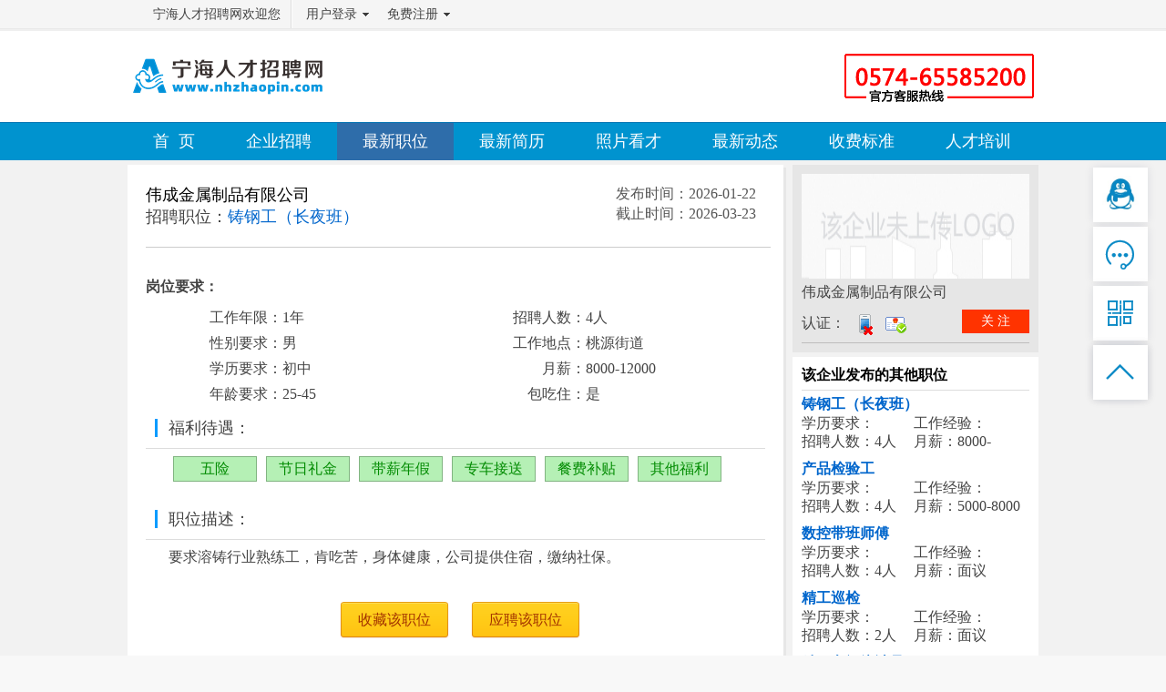

--- FILE ---
content_type: text/html; charset=utf-8
request_url: https://www.nhzhaopin.com/job-job-id-83841.html
body_size: 5716
content:
<!DOCTYPE html PUBLIC "-//W3C//DTD XHTML 1.0 Transitional//EN" "https://www.w3.org/TR/xhtml1/DTD/xhtml1-transitional.dtd">
<html xmlns="https://www.w3.org/1999/xhtml" style="overflow-y: scroll;">
<head>
<meta http-equiv="Content-Type" content="text/html; charset=utf-8" />
<meta property="qc:admins" content="3546661467660201701663757" />
<meta property="wb:webmaster" content="16304c14041015b0" />
<title>铸钢工（长夜班） - 最新职位 - 宁海人才招聘网</title>
<meta name="keywords" content="宁海人才招聘网,宁海人才,宁海人才网,宁海招聘,宁海招聘网,宁海人才招聘,宁海在线招聘,宁海在线人才,宁海人力资源网,宁海人力资源,宁海招聘会,宁海人才市场,宁波宁海人才网,宁海县人才网,宁海就业网,宁海现场招聘会,宁海招聘信息,宁海人才网最新招聘信息,张力网络,掌聘">
<meta name="description" content="宁海人才招聘网是宁波市宁海县政府批准官方人才招聘网站，提供最新人才招聘求职信息服务，又名宁海人才网、宁海招聘网、宁海就业网和宁海人力资源网，张力网络提供运营服务。">
<meta name="viewport" content="width=1002"/> 
<link href="https://www.nhzhaopin.com/static/index/css/style.css?v=1769103386" rel="stylesheet" type="text/css" />
<link href="https://www.nhzhaopin.com/static/index/css/left.css" rel="stylesheet" type="text/css" />
<LINK rel="shortcut icon" href="favicon.ico">
<LINK rel="bookmark" href="favicon.ico">
<script type="text/javascript" src="https://www.nhzhaopin.com/static/index/js/jquery-2.2.4.min.js"></script>
<script type="text/javascript" src="https://www.nhzhaopin.com/static/index/js/layer/layer.js"></script>
<!--[if IE 6]>
<script src="https://www.nhzhaopin.com/static/index/js/DD_belatedPNG.js"></script>
<script>
  DD_belatedPNG.fix('img,li,div,a,em');
</script>
<![endif]-->
<script >
$(function(){
    document.domain = 'nhzhaopin.com';
    $('#out').click(function(event) {
        event.preventDefault();
        if (confirm('确定要退出吗？')) {
            window.top.location.href='https://member.nhzhaopin.com/index-logout.html';
        }
    });
    $('.loginbt').click(function(){
        layer.open({
            type: 2,
            title: false,
            shadeClose: true,
            shade: 0.5,
            area: ['340px', '347px'],
            content: "https://member.nhzhaopin.com/index-logon.html"
        });
    });
    $('.logincompany').click(function(){
        layer.open({
            type: 2,
            title: false,
            shadeClose: true,
            shade: 0.5,
            area: ['340px', '347px'],
            content: "https://member.nhzhaopin.com/index-logon-type-1.html"
        });
    });
    $('.regbt').click(function(){
        layer.open({
            type: 2,
            title: false,
            shadeClose: true,
            shade: 0.5,
            area: ['340px', '382px'],
            content: "https://member.nhzhaopin.com/index-register.html"
        });
    });
    $('.regbtcompany').click(function(){
        layer.open({
            type: 2,
            title: false,
            shadeClose: true,
            shade: 0.5,
            area: ['340px', '382px'],
            content: "https://member.nhzhaopin.com/index-register-type-1.html"
        });
    });
        $('.theme-poptit .close').click(function(){
        $('.theme-popoverwarp').slideUp(200);
    });     
    $('.regbt').click(function(){
         $('.theme-popoverwarp2').slideDown(200);
    });
    $('.theme-poptit2 .close').click(function(){
        $('.theme-popoverwarp2').slideUp(200);
    });
});
</script>
</head>

<body>

<div class="top">

<div class="topc">

<div class="topl left" style="width:438px;">
<ul>
<li class="hi"> 宁海人才招聘网欢迎您</li>
<li id="navbox" class="menu logintit">
<a class="tit" href="javascript:void(0)">用户登录</a>
<div class="login_menu loginbt">求职登录</div>
<div class="login_menu logincompany" style="bottom: -60px;">招聘登录</div>
</li>
<li id="navbox1" class="menu regtit">
<a class="tit" href="javascript:void(0)">免费注册</a>
<div class="reg_menu regbt">求职注册</div>
<div class="reg_menu regbtcompany" style="bottom: -60px;">招聘注册</div>
</li>
</ul>

</div>

<div class="topr right">
<ul>

</ul>

</div>
<div class="clear"></div>
</div>
</div>

<div style="background: #fff">
<div class="head">

<div class="logo">
<a href="https://www.nhzhaopin.com"><img src="https://www.nhzhaopin.com/static/index/images/logo.png" width="220" height="100" border="0" /></a>
</div>

<div class="right" style="padding-top: 22px;"><img src="https://www.nhzhaopin.com/static/index/images/banner.png"/></div>
<div class="clear"></div>
</div>
</div>

<div class="nav">
<div class="navcon">
<ul>           
<li><a href="https://www.nhzhaopin.com"   >首&nbsp;&nbsp;页</a></li>
<li><a href="https://www.nhzhaopin.com/job-company.html"   >企业招聘</a></li>
<li><a href="https://www.nhzhaopin.com/job.html"  class='sy' >最新职位</a></li>
<li><a href="https://www.nhzhaopin.com/person-index.html"  >最新简历</a></li>
<li><a href="https://www.nhzhaopin.com/person-index_img.html"  >照片看才</a></li>
<li><a href="https://www.nhzhaopin.com/news-news.html"   >最新动态</a></li>
<li><a href="https://www.nhzhaopin.com/about-index-id-5.html"   >收费标准</a></li>
<li><a href="http://www.zhengxue.com/" target='_blank'>人才培训</a></li>
</ul>
</div>
</div>


<div class="content_qiye">
<div class="w1000">


<div class="Position_left_nr">

<div class="tbname">

<div class="hdl">
<p class="comname"><a  style="font-size: 18px;color:#000;" href="job-company_detail-id-11.html">伟成金属制品有限公司</a></p>
<div class="zpzhiwei">招聘职位：<span class="comjob">铸钢工（长夜班）</span></div>
</div>

<div class="hdr">
<div class="bd">

<div class="data">
<div class="datal">发布时间：</div>
<div class="datar">2026-01-22</div>
</div>

<div class="data">
<div class="datal">截止时间：</div>
<div class="datar">2026-03-23</div>
</div>
</div>

</div>

</div>


<div class="job_txt">

<dl class="job_xx">
<dt>岗位要求：</dt>
<dd>
<li>工作年限：1年</li>
<li>性别要求：男</li>
<li>学历要求：初中</li>
<li>年龄要求：25-45</li>
</dd>
</dl>

<dl class="job_xx">
<dt>&nbsp;</dt>
<dd>
<li>招聘人数：4人</li>
<li>工作地点：桃源街道</li>
<li>　　月薪：8000-12000</li>
<li>　包吃住：是</li>
</dd>
</dl>

<div class="clear"></div>

<dl class="job_xx01">
<div class="zwms">福利待遇：</div>
<dd>
<div class="Welfare">五险</div><div class="Welfare">节日礼金</div><div class="Welfare">带薪年假</div><div class="Welfare">专车接送</div><div class="Welfare">餐费补贴</div><div class="Welfare">其他福利</div><div class="clear"></div>
</dd>
</dl>
<dl class="job_xx01">
<div class="zwms">职位描述：</div>
<dd>
要求溶铸行业熟练工，肯吃苦，身体健康，公司提供住宿，缴纳社保。</dd>
</dl>
</div>
<script type="text/javascript" src="https://www.nhzhaopin.com/static/index/js/winpop.js"></script>
<script>

//应聘该职位
function add_job(){
	$.post('https://www.nhzhaopin.com/job-add_job.html',$('#up_member').serialize(),function(d){
		if(d.sucess=='1'){
						$.post('https://member.nhzhaopin.com/index-sendsms.html',{mobile:'13566332902',type:4},function(){});
			//
            //
			wintq('应聘成功',1,1000,1,d.url);
		}else if(d.sucess=='2'){
			wintq('请登录个人账号',3,2000,1,d.url);
		}else if(d.sucess=='3'){
			wintq('请勿重复应聘',3,2000,1,d.url);
		}else if(d.sucess=='4'){
			wintq('您的简历尚未通过审核，请等待！',3,2000,1,d.url);
		}else if(d.sucess=='5'){
			wintq('您的简历还未完善到50%，请继续完善',3,2000,1,d.url);
		}else{
			wintq('应聘失败',3,2000,1,d.url);
		}
	},'json');
}
//收藏该职位
function shou(){
	$.post('https://www.nhzhaopin.com/job-shou.html',$('#up_member').serialize(),function(d){
		if(d.sucess=='1'){
			wintq('收藏成功',1,2000,1,d.url);
		}else if(d.sucess=='2'){
			wintq('请登录个人账号',3,1000,1,d.url);
		}else if(d.sucess=='3'){
			wintq('取消收藏成功',1,1000,1,d.url);
			setTimeout("location.reload()",2000);
		}else{
			wintq('收藏失败',3,1000,1,d.url);
		}
	},'json');
}
//关注该企业
function shouc(){
	$.post('https://www.nhzhaopin.com/job-shou_c.html',{id:11},function(d){
		if(d.sucess=='1'){
			wintq('关注该企业成功',1,2000,1,'');
			setTimeout("location.reload()",2000);
		}else if(d.sucess=='2'){
			wintq('请登录个人账号',3,1000,1,'');
		}else if(d.sucess=='3'){
			wintq('取消关注成功',1,2000,1,'');
			setTimeout("location.reload()",2000);
		}else{
			wintq('关注该企业失败',3,1000,1,'');
		}
	},'json');
}
$(function(){
	$('.lxfs').click(function(){
		$('#lxfs').css('display','none');
		$('#lxfs_detail').css('display','block');
	});
});
</script>
</script>
<form id="up_member" method="post">
<div class="job_btn">
<input id="id" name="id" value="83841" type="hidden"/>
<input id="cid" name="cid" value="11" type="hidden"/>
<a href="javascript:void(0);" onclick="shou()"  class="j_btn2" >收藏该职位</a>
<a href="javascript:void(0);" onclick="add_job()" class="j_btn3" >应聘该职位</a>
</div>
</form>

<div class="qiye_xx">

<div class="left">
<div class="bt"><h6>联系方式：</h6></div>
<div class="data">
<div class="datal">通讯地址：</div>
<div class="datar">宁海县科技园区兴海北路739号（堂墙村旁）</div></div>

<div class="data">
<div class="datal">联系人：</div>
<div class="datar">娄女士</div></div>

<div class="data">
<div class="datal">邮政编码：</div>
<div class="datar">315600</div></div>

<div class="data" id="lxfs">
<div class="datal">联系方式：</div>
<div class="datar"><a href="javascript:;" class="lxfs" style="color:#FF0000">点击查看</a></div></div>
<span id="lxfs_detail" style="display: none">
<div class="data">
<div class="datal">电话：</div>
<div class="datar">65357806</div></div>


<div class="data">
<div class="datal">手机：</div>
<div class="datar">13566332902</div></div>


<div class="data">
<div class="datal">传真：</div>
<div class="datar">65357828</div></div>

<div class="data">
<div class="datal">在线联系：</div>
<div class="datar">暂无</div></div>

<div class="data">
<div class="datal">电子邮箱：</div>
<div class="datar">652268620@qq.com</div></div>
</span>
</div>



<div class="right">
<div class="bt"><h6>企业属性：</h6></div>

<div class="data">
<div class="datal">企业名称：</div>
<div class="datar">伟成金属制品有限公司</div></div>
<div class="data">
<div class="datal">注册资金：</div>
<div class="datar">5000万以上</div></div>

<div class="data">
<div class="datal">所属行业：</div>
<div class="datar">五金机械</div></div>

<div class="data">
<div class="datal">所 在 地：</div>
<div class="datar">科技园区</div></div>

<div class="data">
<div class="datal">员工人数：</div>
<div class="datar">500—1000人</div></div>


<div class="data">
<div class="datal">经营性质：</div>
<div class="datar">独资企业</div></div>


<div class="data">
<div class="datal">证照认证：</div>
<div class="datar"><span style="color:#00CC00">已认证</span></div></div>
<div class="data">
<div class="datal">官方网站：</div>
<div class="datar">www.nb-casting.com</div></div>
</div>
<div class="clear"></div>
</div>

</div>


<div class="Position_right_nr">
<div class="Position_qy_logo">
<div class="qy_logo"><img src="https://www.nhzhaopin.com/static/index/images/14002532782.jpg"/></div>
<div class="mt5 f16 tl ovh w250"><a href="job-company_detail-id-11.html">伟成金属制品有限公司</a></div>
<div class="mt8 tl berb pb8">
<span class="f16 left mt5">认证：</span>
<div class="left ml10" style="margin-top: 4px"><img src="https://www.nhzhaopin.com/static/index/images/sjyz2.png" title="手机未认证"/></div>
<div class="left mt8 ml10"><img src="https://www.nhzhaopin.com/static/index/images/rz_zz2.png" title="营业执照已认证"/></div>
<a class="Attention" onclick="shouc()">关 注</a>
<div class="clear"></div>
</div>
</div>

<div class="similar">
<div class="similar_bt">该企业发布的其他职位</div>
  
<div class="b_pos">
<ul>
<li><a href="job-job-id-83841.html" class="f16 fb c06c">铸钢工（长夜班）</a></li>
<li><div class="qf">学历要求：</div><div class="qf">工作经验：</div></li>
<li><div class="qf">招聘人数：4人</div><div class="qf">月薪：8000-12000</div></li>
<div class="clear"></div>
</ul>
</div>
  
<div class="b_pos">
<ul>
<li><a href="job-job-id-88509.html" class="f16 fb c06c">产品检验工</a></li>
<li><div class="qf">学历要求：</div><div class="qf">工作经验：</div></li>
<li><div class="qf">招聘人数：4人</div><div class="qf">月薪：5000-8000</div></li>
<div class="clear"></div>
</ul>
</div>
  
<div class="b_pos">
<ul>
<li><a href="job-job-id-103280.html" class="f16 fb c06c">数控带班师傅</a></li>
<li><div class="qf">学历要求：</div><div class="qf">工作经验：</div></li>
<li><div class="qf">招聘人数：4人</div><div class="qf">月薪：面议</div></li>
<div class="clear"></div>
</ul>
</div>
  
<div class="b_pos">
<ul>
<li><a href="job-job-id-109078.html" class="f16 fb c06c">精工巡检</a></li>
<li><div class="qf">学历要求：</div><div class="qf">工作经验：</div></li>
<li><div class="qf">招聘人数：2人</div><div class="qf">月薪：面议</div></li>
<div class="clear"></div>
</ul>
</div>
  
<div class="b_pos">
<ul>
<li><a href="job-job-id-112847.html" class="f16 fb c06c">精工车间统计员</a></li>
<li><div class="qf">学历要求：</div><div class="qf">工作经验：</div></li>
<li><div class="qf">招聘人数：1人</div><div class="qf">月薪：3500-5000</div></li>
<div class="clear"></div>
</ul>
</div>
  
<div class="b_pos">
<ul>
<li><a href="job-job-id-113431.html" class="f16 fb c06c">打磨工</a></li>
<li><div class="qf">学历要求：</div><div class="qf">工作经验：</div></li>
<li><div class="qf">招聘人数：5人</div><div class="qf">月薪：8000-12000</div></li>
<div class="clear"></div>
</ul>
</div>
  
<div class="b_pos">
<ul>
<li><a href="job-job-id-113506.html" class="f16 fb c06c">门卫</a></li>
<li><div class="qf">学历要求：</div><div class="qf">工作经验：</div></li>
<li><div class="qf">招聘人数：2人</div><div class="qf">月薪：2000-3500</div></li>
<div class="clear"></div>
</ul>
</div>
  
<div class="b_pos">
<ul>
<li><a href="job-job-id-124400.html" class="f16 fb c06c">造型、修边、焊接</a></li>
<li><div class="qf">学历要求：</div><div class="qf">工作经验：</div></li>
<li><div class="qf">招聘人数：5人</div><div class="qf">月薪：5000-8000</div></li>
<div class="clear"></div>
</ul>
</div>
</div>

<div class="clear"></div>
</div>





<div class="clear"></div>

<div class="info_center_qiye_1">
<div class="bt"><h1>相似职位推荐</h1></div>

<div class="job_box">
<ul>
  
<li>
<div class="job_box_con">
<p class="job_n"><a href="https://www.nhzhaopin.com/job-job-id-146125.html" target="_blank">小车床学徒</a></p>
<p><a href="https://www.nhzhaopin.com/job-company_detail-id-92057.html" target="_blank" title="宁海县标榜模具设计中心">宁海县标榜模具设计中心</a></p>
<p>月薪：面议</p>
<p>招聘人数：2人</p>
</div>
</li>
  
<li>
<div class="job_box_con">
<p class="job_n"><a href="https://www.nhzhaopin.com/job-job-id-88509.html" target="_blank">产品检验工</a></p>
<p><a href="https://www.nhzhaopin.com/job-company_detail-id-11.html" target="_blank" title="伟成金属制品有限公司">伟成金属制品有限公司</a></p>
<p>月薪：面议</p>
<p>招聘人数：4人</p>
</div>
</li>
  
<li>
<div class="job_box_con">
<p class="job_n"><a href="https://www.nhzhaopin.com/job-job-id-90645.html" target="_blank">注射机操作工</a></p>
<p><a href="https://www.nhzhaopin.com/job-company_detail-id-361.html" target="_blank" title="宁波光明橡塑有限公司">宁波光明橡塑有限公司</a></p>
<p>月薪：面议</p>
<p>招聘人数：10人</p>
</div>
</li>
  
<li>
<div class="job_box_con">
<p class="job_n"><a href="https://www.nhzhaopin.com/job-job-id-103560.html" target="_blank">修边工</a></p>
<p><a href="https://www.nhzhaopin.com/job-company_detail-id-361.html" target="_blank" title="宁波光明橡塑有限公司">宁波光明橡塑有限公司</a></p>
<p>月薪：面议</p>
<p>招聘人数：4人</p>
</div>
</li>
  
<li>
<div class="job_box_con">
<p class="job_n"><a href="https://www.nhzhaopin.com/job-job-id-124400.html" target="_blank">造型、修边、焊接</a></p>
<p><a href="https://www.nhzhaopin.com/job-company_detail-id-11.html" target="_blank" title="伟成金属制品有限公司">伟成金属制品有限公司</a></p>
<p>月薪：面议</p>
<p>招聘人数：5人</p>
</div>
</li>
  
<li>
<div class="job_box_con">
<p class="job_n"><a href="https://www.nhzhaopin.com/job-job-id-143541.html" target="_blank">操作员</a></p>
<p><a href="https://www.nhzhaopin.com/job-company_detail-id-1258.html" target="_blank" title="康迪泰克传动系统（宁海）有限公司">康迪泰克传动系统（宁海）..</a></p>
<p>月薪：面议</p>
<p>招聘人数：2人</p>
</div>
</li>
  
<li>
<div class="job_box_con">
<p class="job_n"><a href="https://www.nhzhaopin.com/job-job-id-146285.html" target="_blank">工控员</a></p>
<p><a href="https://www.nhzhaopin.com/job-company_detail-id-82.html" target="_blank" title="得力集团有限公司">得力集团有限公司</a></p>
<p>月薪：面议</p>
<p>招聘人数：1人</p>
</div>
</li>
  
<li>
<div class="job_box_con">
<p class="job_n"><a href="https://www.nhzhaopin.com/job-job-id-120386.html" target="_blank">高分子-剪胶工</a></p>
<p><a href="https://www.nhzhaopin.com/job-company_detail-id-2015.html" target="_blank" title="建新赵氏科技股份有限公司">建新赵氏科技股份有限公司</a></p>
<p>月薪：面议</p>
<p>招聘人数：1人</p>
</div>
</li>
  
<li>
<div class="job_box_con">
<p class="job_n"><a href="https://www.nhzhaopin.com/job-job-id-122808.html" target="_blank">减震-普工</a></p>
<p><a href="https://www.nhzhaopin.com/job-company_detail-id-2015.html" target="_blank" title="建新赵氏科技股份有限公司">建新赵氏科技股份有限公司</a></p>
<p>月薪：面议</p>
<p>招聘人数：50人</p>
</div>
</li>
  
<li>
<div class="job_box_con">
<p class="job_n"><a href="https://www.nhzhaopin.com/job-job-id-129290.html" target="_blank">装配工人</a></p>
<p><a href="https://www.nhzhaopin.com/job-company_detail-id-25710.html" target="_blank" title="宁波福朗电器有限公司 ">宁波福朗电器有限公司 </a></p>
<p>月薪：面议</p>
<p>招聘人数：20人</p>
</div>
</li>
  
<li>
<div class="job_box_con">
<p class="job_n"><a href="https://www.nhzhaopin.com/job-job-id-133881.html" target="_blank">普工（梅桥）</a></p>
<p><a href="https://www.nhzhaopin.com/job-company_detail-id-2015.html" target="_blank" title="建新赵氏科技股份有限公司">建新赵氏科技股份有限公司</a></p>
<p>月薪：面议</p>
<p>招聘人数：2人</p>
</div>
</li>
  
<li>
<div class="job_box_con">
<p class="job_n"><a href="https://www.nhzhaopin.com/job-job-id-136687.html" target="_blank">橡胶类硫化压机操作工</a></p>
<p><a href="https://www.nhzhaopin.com/job-company_detail-id-2015.html" target="_blank" title="建新赵氏科技股份有限公司">建新赵氏科技股份有限公司</a></p>
<p>月薪：面议</p>
<p>招聘人数：20人</p>
</div>
</li>

<div class="clear"></div>
</ul>
</div>
</div>
</div>
</div>
<script>
(function(){
    var bp = document.createElement('script');
    var curProtocol = window.location.protocol.split(':')[0];
    if (curProtocol === 'https') {
        bp.src = 'https://zz.bdstatic.com/linksubmit/push.js';
    }
    else {
        bp.src = 'http://push.zhanzhang.baidu.com/push.js';
    }
    var s = document.getElementsByTagName("script")[0];
    s.parentNode.insertBefore(bp, s);
})();
</script>

<div class="footer">
<p><span><span><a target="_blank" href="https://beian.miit.gov.cn">浙B2-20070037-46</a></span>
<a target="_blank" href="http://www.beian.gov.cn/portal/registerSystemInfo?recordcode=33022602000038"">浙公网安备33022602000038号</a>
<a href="https://www.nhzhaopin.com" target="_blank">宁海人才招聘网</a>&nbsp;&copy;</span>  版权所有
总浏览量：<script src='https://www.nhzhaopin.com/static/index/js/count.php'></script></p>
<p><a target="_blank" href="https://www.nhzhaopin.com/about-index-id-21.html">经营资质</a>
电话：0574-65585200
地址：浙江省宁波市宁海县桃源北路658号</p>
</div>
<link href="https://www.nhzhaopin.com/static/index/css/zxkf.css" rel="stylesheet" type="text/css" />
<div class="jdc-side" style="display: block;">
  <div class="mod_hang_qq jdc_feedback_qrcode">
    <div class="mod_hang_qrcode_btn" style="background: #fff;"><img src="/static/index/images/qq.jpg" width="40px" height="40px" style="padding-top: 9px;"></div>
    <div class="mod_hang_qq_show">
      <p>
        <a target="_blank" title="" href="tencent://message/?uin=398649639&Menu=yes"><img src="/static/index/images/social-qq.png" width="50px"></a>
        <a target="_blank" title="" href="tencent://message/?uin=1402116489&Menu=yes"><img src="/static/index/images/social-qq.png" width="50px"></a>
        <a target="_blank" title="" href="tencent://message/?uin=398649639&Menu=yes"><img src="/static/index/images/social-qq.png" width="50px"></a>
        <a target="_blank" title="" href="tencent://message/?uin=188292838&Menu=yes"><img src="/static/index/images/social-qq.png" width="50px"></a>
      </p>
      <p style="width: 10px;opacity: 0"></p>
    </div>
  </div>
  <div class="mod_hang_appeal">
    <div class="mod_hang_appeal_btn"><i class="jdcfont"></i> <span>咨询反馈</span></div>
    <div class="mod_hang_appeal_show">
      <ul style="width: 300px;float: left;">
        <li><a href="/about-index-id-6.html" target="_blank">
          <div class="icon_box"><i class="jdcfont"></i></div>
          <div class="text_box">
            <h5>客服热线</h5>
            <p>客服电话：0574-65585200</p>
            <p>客服微信：13777130994</p>
          </div>
          </a></li>
        <li id="entry"><a href="/about-index-id-7.html" target="_blank" class="f-cb">
          <div class="icon_box"><i class="jdcfont"></i></div>
          <div class="text_box">
            <h5>关于我们</h5>
            <p>站长微信：13777292838</p>
          </div>
          </a></li>
        <li><a href="#" target="_blank" class="f-cb">
          <div class="icon_box"><i class="jdcfont"></i></div>
          <div class="text_box">
            <h5>联系邮箱</h5>
            <p>z@ninghai.com</p>
          </div>
          </a></li>
      </ul>
      <span style="width: 10px;opacity: 0;float: left;"></span>
    </div>
    </div>
  <div class="mod_hang_qrcode jdc_hang_qrcode"><a class="mod_hang_qrcode_btn"><i class="jdcfont"></i><span>扫码关注</span></a>
    <div class="mod_hang_qrcode_show">
      <p>
        <img src="/static/index/images/m.png" width="100px" height="100px">
        <img src="/static/index/images/xcx.jpg" width="100px" height="100px">
        <span>手机版</span><span>微信小程序</span>
        </p>
      <p style="width: 10px;opacity: 0"></p>
    </div>
  </div>
  <div class="mod_hang_qrcode mod_hang_top"><a href="#" class="mod_hang_qrcode_btn"><i class="jdcfont"></i><span>返回顶部</span></a></div>
  <div class="el-dialog__wrapper" style="display: none;">
    <div class="el-dialog el-dialog--small" style="top: 15%;">
      <div class="el-dialog__header"><span class="el-dialog__title"></span>
        <div type="button" class="el-dialog__headerbtn"><i class="el-dialog__close el-icon el-icon-close"></i></div>
      </div>
      </div>
  </div>
</div>
</body>
</html>


--- FILE ---
content_type: text/html; charset=UTF-8
request_url: https://www.nhzhaopin.com/static/index/js/count.php
body_size: -30
content:
document.write("<A style=color:#FF0 title=计数器>238155919</A>")

--- FILE ---
content_type: text/css
request_url: https://www.nhzhaopin.com/static/index/css/style.css?v=1769103386
body_size: 18790
content:
html, body, div, dl, dt, dd, ul, ol, li, h1, h2, h3, h4, h5, h6, pre, form, fieldset, input, textarea, p, blockquote, th, td {margin: 0 auto;padding: 0; list-style:none; vertical-align:middle;}
html{overflow-x: hidden;}
body {font-family:"微软雅黑";font-size: 14px;text-align: center;color: #444;background-color:#f8f8f8;}
a, a:link, a:visited {color: #444; text-decoration: none;outline: none;}
a:hover{color:#0af}input{outline: none;}
a.more{ float:right; margin:2px 5px 0 0; display:inline; width:56px; height:29px; background:url(../images/more.jpg);}
.clear {clear: both;height: 0;line-height: 0;overflow: hidden;font-size: 0;}
img{border:0;}
.mt25{float:left; margin-left:9px; text-align: left;}
.left{ float:left; display: inline;}.right{ float:right; display: inline;}
.h35{height:35px;}
.lh35{line-height:35px;}

.top{margin:0 auto; width:100%; height:34px; line-height:31px; text-align:center; background:url(../images/top_bg.gif) repeat-x;}
.topc{ margin:0 auto; width:1000px;}
.topl, .topr{ /*width:405px;*/ display:inline; padding-left: 15px;}
.topl ul li {float: left;display: inline;margin: 0 5px 0 0;position: relative;
z-index: 100;zoom: 1;}
.top ul li.hi{ padding:0 13px; background:url(../images/hi.gif) right no-repeat;}


.menu a{display:block;line-height:31px;padding:0 18px 0 10px;}
.menu a.tit{background:url(../images/arrow.gif) no-repeat;background-position:72px 14px;}
.logintit:hover .login_menu{display: block;}
.regtit:hover .reg_menu{display: block;}
.login_menu {
	background: #f5f5f5;
    width: 84px;
    display: none;
    position: absolute;
    right: 0px;
    bottom: -30px;
	-webkit-box-shadow: 0 0 10px 0 rgba(20,34,67,.1); 
	-moz-box-shadow: 0 0 10px 0 rgba(20,34,67,.1); 
	box-shadow: 0 0 10px 0 rgba(20,34,67,.1);
	cursor: pointer;
	font-size: 12px;
}
.reg_menu {
	background: #f5f5f5;
    width: 84px;
    display: none;
    position: absolute;
    right: 0px;
    bottom: -30px;
	-webkit-box-shadow: 0 0 10px 0 rgba(20,34,67,.1); 
	-moz-box-shadow: 0 0 10px 0 rgba(20,34,67,.1); 
	box-shadow: 0 0 10px 0 rgba(20,34,67,.1);
	cursor: pointer;
	font-size: 12px;
}
#navbox.current a.tit{background-position:72px -11px;position:relative;z-index:9;}
#navbox1.current a.tit{background-position:72px -11px;position:relative;z-index:9;}
.menu .subnav{display:none;background:#fff;position:absolute;top:30px;left:0px;width: 76px;box-shadow: 1px 1px 5px #666;}
#navbox.current .subnav{display:block;}
#navbox1.current .subnav{display:block;}
.menu .subnav a{border:none; padding:0 10px; text-align:center; line-height:30px; width:56px;}
.menu .subnav a:hover{background:#f0f0f0;}
.topr ul{ float:left;}
.topr ul li{float: left;display: inline;position: relative;
z-index: 100;zoom: 1;}
.topr ul li.zp{ width:65px; background:url(../images/tb.gif) no-repeat -1px -21px;}
.topr ul li.lt{ width:58px; background:url(../images/tb.gif) no-repeat 0px -117px;}
.topr ul li.tel{width:65px; background:url(../images/tb.gif) no-repeat 0px -84px;}
.topr ul li.fwrx{ width:65px; background:url(../images/tb.gif) no-repeat 0px -84px; position:relative;}
.topr ul li.fwrx img{ position:absolute;top:2px; left:75px;}


.head{ margin:0 auto; width:1000px; height:100px;}
.logo{ float:left;}
.search{ float:right; width:536px;margin: 15px 0 0;}

.searchico{width: 32px;height: 35px;float: left;display: inline; background:url(../images/search.gif) no-repeat;}
.searchinput{float: left; display: inline; background:#fff;  zoom: 1;width:600px;height: 31px; margin:5px 0 0 4px; position: relative;}
.searchtext{border: 0;height: 31px; font-size: 16px; padding-left:10px; color: #333;width: 480px;float: left;display: inline;text-align: left;}
.gj_search{ display:block; width:111px; height:28px; background:url(../images/gj_search.jpg) no-repeat center;}
.modSel{float: right;display: inline;height:25px;width: 110px;margin: 4px 0 0;}
.modSel input {float: left;display: inline;height: 25px;line-height: 25px;cursor: pointer;width: 15px;}
.modSel label {float: left;display: inline;height: 25px;line-height: 25px;
margin: 0 5px 0 2px;cursor: pointer;width: 29px;}
.searchbtn{float: left;display: inline; margin-top:5px;}
.searchbtn .btn{display: inline-block;width: 94px;height: 35px; background:url(../images/search.gif) right;border: 0;cursor: pointer;}
.searchlink {float: left;display: inline;margin: 4px 0 0 5px;}
.searchlink a{ margin:0 5px;}
.searchkeywords{ text-align:left;margin: 10px 0 0;height: 22px;line-height: 22px;overflow: hidden;white-space: nowrap;text-overflow: ellipsis;
width: 510px;}
.searchkeywords a{margin: 0 10px 0 0;}

.nav{ width:100%; height:41px; background:#0093CF; box-shadow: 0 3px 4px rgba(0,0,0, 0.3);border-top: 1px solid #0977B4;}
.navcon{ margin:0 auto; width:1000px; height:41px; line-height:41px;}
.navcon li{ height:41px; line-height:41px; float:left; display:inline; }
.navcon li a.sy{ color:#fff; background:#2E6DAA;}
.navcon li a.sy:hover{ color:#fff; background:#2D82D1;}
.navcon li a{display: block;font-size: 18px;color: #fff; padding: 0 28px; _padding: 0 11px;}
.navcon li li:hover{ background:#3DAFF0;}
.navcon li a:visited{color:#fff;}
.content{ margin:0 auto; width:1002px;background: #fff;}

.main_1, .main_2{ margin:0 auto; width:1000px; margin-top:8px;}

.leftNav{ float:left; display:inline; width:340px;}
.menuLst{background:#EDF6FC;border:1px solid #D5E0FF;border-top:0; font-size:12px; width:194px; top:51px; left:10px; position: absolute;}
.menuLst ul li{height:35px;line-height:35px;position:relative;zoom:1;z-index:5; vertical-align:bottom;text-align: left;}
.menuLst ul li b{ position:absolute;top:9px;left:12px;width:18px;height:17px;font-size:0;line-height:0;background:url(../images/icos.gif) no-repeat; z-index:3; cursor:pointer;}
@-webkit-keyframes menuAnimat{20%,40%,60%,80%,100%{-webkit-transform-origin:top 	center}20%{-webkit-transform:rotate(15deg)}40%{-webkit-transform:rotate(-10deg)}60%{-webkit-transform:rotate(5deg)}80%{-webkit-transform:rotate(-5deg)}100%{-webkit-transform:rotate(0deg)}}
@-moz-keyframes menuAnimat{20%{-moz-transform:rotate(15deg)}40%{-moz-transform:rotate(-10deg)}60%{-moz-transform:rotate(5deg)}80%{-moz-transform:rotate(-5deg)}100%{-moz-transform:rotate(0deg)}}
@-ms-keyframes menuAnimat{20%{-ms-transform:rotate(15deg)}40%{-ms-transform:rotate(-10deg)}60%{-ms-transform:rotate(5deg)}80%{-ms-transform:rotate(-5deg)}100%{-ms-transform:rotate(0deg)}}
@-o-keyframes menuAnimat{20%{-o-transform:rotate(15deg)}40%{-o-transform:rotate(-10deg)}60%{-o-transform:rotate(5deg)}80%{-o-transform:rotate(-5deg)}100%{-o-transform:rotate(0deg)}}
@keyframes menuAnimat{20%{transform:rotate(15deg)}40%{transform:rotate(-10deg)}60%{transform:rotate(5deg)}80%{transform:rotate(-5deg)}100%{transform:rotate(0deg)}}
.menuLst ul li:hover b{
-webkit-animation:1s ease;
-moz-animation:1s ease;
-ms-animation:1s ease;
-o-animation:1s ease;
animation:1s ease;
-webkit-transform-origin:top center;
-moz-transform-origin:top center;
-ms-transform-origin:top center;
-o-transform-origin:top center;
-webkit-animation-name:menuAnimat;
-moz-animation-name:menuAnimat;-ms-animation-name:menuAnimat;-o-animation-name:menuAnimat;animation-name:menuAnimat;}
.menuLst ul li a.link{display:block;_display:inline-block;zoom:1;padding-left:35px;border-top:1px solid #fff;border-bottom:1px solid #D6DDF5;width:159px;height:33px;line-height:33px;overflow:hidden;}
.menuLst ul li a.link em{color:#dc5800;font-weight:bold;}
.menuLst ul li.lst1 a.link{border-top:1px solid #D5E0FF;}
.menuLst ul li.lst12 a.last{ border-bottom:none;}
.menuLst ul li a.link:hover{color:#444}
.menuLst ul li.lst1 b{background-position:0 -137px;}
.menuLst ul li.lst2 b{background-position:0 1px;}
.menuLst ul li.lst3 b{background-position:0px -91px;}
.menuLst ul li.lst4 b{background-position:0px -230px;}
.menuLst ul li.lst5 b{background-position:0px -816px;}
.menuLst ul li.lst6 b{background-position:0px -912px;}
.menuLst ul li.lst7 b{background-position:0px -276px;}
	.menuLst ul li.lst8 b{background-position:0px -413px;}
.menuLst ul li.lst9 b{background-position:0px -321px;}
.menuLst ul li.lst10 b{background-position:0px -862px;}
.menuLst ul li.lst11 b{background-position:0px -957px;}
.menuLst ul li.lst12 b{background-position:0px -1007px;}

/*左侧导航指向后的样式*/
.menuLst ul li.hov{z-index:6}
.menuLst ul li i{width:7px;height:12px; position:absolute;top:11px;right:15px;background:url(../images/icos.gif) no-repeat -7px -508px; z-index:3}
.menuLst ul li.hov i{ background-position: -7px -553px}
.menuLst ul li.hov a.link{ position:absolute;top:0;left:-1px;background-color:#fff;border:1px solid #D5E0FF;border-right:none; z-index:2;height:33px;line-height:33px;overflow:hidden; text-align:left;}
.menuLst ul li .lstCon{ position:absolute;zoom:1;background:#fff;top:0;left:193px;border:1px solid #D5E0FF;width:500px;z-index:1;padding:0;display:none;}
.menuLst ul li.hov .lstCon{display:block;}
.menuLst ul li.lst1 .lstCon{top:0;}
.menuLst ul li.lst2 .lstCon{top:0px;}
.menuLst ul li.lst3 .lstCon{top:0px;}
.menuLst ul li.lst4 .lstCon{top:0px;}
.menuLst ul li.lst5 .lstCon{top:0px;}
.menuLst ul li.lst6 .lstCon{top:0px;}
.menuLst ul li.lst7 .lstCon{top:-189px;}
.menuLst ul li.lst8 .lstCon{top:-189px;}
.menuLst ul li.lst9 .lstCon{top:-189px;}
.menuLst ul li.lst10 .lstCon{top:-189px;}
.menuLst ul li.lst11 .lstCon{top:-189px;}
.menuLst ul li.lst12 .lstCon{top:0px;}
.menuLst ul li.lst13 .lstCon{top:0px;}
.menuLst ul li.lst14 .lstCon{top:0px;}
.menuLst ul li.lst15 .lstCon{top:0px;}
.menuLst ul li.lst16 .lstCon{top:0px;}

/*左侧导航内容*/
.menuLst .lstCon{line-height:22px;zoom:1;box-shadow:1px 3px 3px rgba(0,0,0,0.3);}
.menuLst .lstConClass dl{border-bottom:1px dotted #ccc;padding:10px 5px;zoom:1;  height:200px;}
.menuLst .lstConClass dl.hov{background:#f9f9f9;}
.menuLst .lstConClass dl dt{width:165px;float:left;display:inline; text-align:right}
.menuLst .lstConClass dl dd{width:468px;display:inline;float:left;margin:0 0 0 7px; text-align:left;}
.menuLst .lstConClass dl dt a:link,.menuLst .lstConClass dl dt a:visited{color:#444;font-weight:bold;}
.menuLst .lstConClass dl dt a:hover{color:#333;}
.menuLst .lstConClass dl dd a{display:inline-block;padding:0 10px 0 11px;height:14px;line-height:14px;margin:4px 0 7px;white-space:nowrap;background:url(../images/lstConClassDot.gif) repeat-y left 0;}

.menuLst .lstConClass dl dd a:link,.menuLst .lstConClass dl dd a:visited{color:#7a7a7a; font-size:14px;}
.menuLst .lstConClass dl.hov dd a:link,.menuLst .lstConClass dl.hov dd a:visited{color:#444}
.menuLst .lstConClass dl.hov dd a:hover{color:red;}
.menuLst .lstConClass dl dd a.hot:link,.menuLst .lstConClass dl dd a.hot:visited{color:#c92f00;}
.menuLst .lstConClass dl dd a.hot:hover{color:#fa3b00}

.news{ float:left; margin-left:7px; width:382px; display: inline;}
.KSS_titleBar{opacity:0.5;filter: alpha(opacity=50);}

.news_box{ float:left; width:380px; height:285px; border:1px solid #B1BEE1; box-shadow:0 0 2px rgba(0,0,0,0.2);}
.news_text{ float:left; width:338px; height:285px;border: 1px solid #d4d4d4; box-shadow:0 0 2px rgba(0,0,0,0.2);}
.news_text .bt{ height:33px; line-height:33px; border-bottom: 1px solid #d4d4d4; background:#F5F5F5 url(../images/zxzx.png) 3px 9px no-repeat;}
.news_text .bt h3{ float:left;font-size: 16px;font-weight: bold;letter-spacing: 0;color: #444;padding-left: 0;margin: 0 0 0 25px;}
.news_text ul{ padding:10px; }
.news_text ul li{ line-height:20px; width:100%; overflow:hidden; height:23px; background:url(../images/tb_3.gif) no-repeat 2px 7px; text-align:left;}
.news_text ul li a{ padding-left:10px;}


.main_1_right{ float:right; width:262px; margin-left:7px;}
.xczp{ float:left; width:260px; border: 1px solid #d4d4d4; height:120px; box-shadow:0 0 2px rgba(0,0,0,0.2);}
.xczp .bt, .notice .bt{width:100%; height:33px; line-height:33px; background:#F5F5F5 url(../images/zxzx.png) 3px 9px no-repeat;border-bottom: 1px solid #d4d4d4;}
.xczp .bt h1, .notice .bt h1{float:left;font-size: 16px;font-weight: bold;letter-spacing: 0;color: #444;padding-left: 0;margin: 0 0 0 25px;}
.xczp ul, .notice ul{padding:6px;} 
.xczp ul li{ line-height:20px; width:100%; overflow:hidden; height:20px; text-align:left; background:url(../images/tb_1.gif) no-repeat 2px 7px;}

.xczp ul li a, .notice ul li a{ padding-left:15px;}
.login{ float:left; width:260px; height:190px;border: 1px solid #d4d4d4; margin-top:5px;  box-shadow:0 0 2px rgba(0,0,0,0.2);}

#tabbox{width:100%; overflow:hidden; margin:0 auto;}
.tab_con{display:none;}
.tabs{height: 29px;width:100%; z-index:1000;}
.tabs li{float:left;overflow: hidden;position: relative;background:#f3f3f3;}
.tabs li a{display: block;height:33px; width:130px; text-align:center; font-size:14px; font-weight:bold; color:#444;line-height:33px;border-bottom: 1px solid #d4d4d4;}
.tabs .thistab{display: block;
width: 100%;
height: 33px;
background: #fff;
border-bottom: 3px solid #ff8500;}
.tabs .thistab a{color:#444;font-size: 16px; padding-left: 10px;}
.login dl{ float:left; padding:5px 10px ;}
.login dl dt{ float:left; width:230px; margin-top:7px;} 
.login dl dt span{ float:left;}
.login dl dt span.use{ float:left; width:50px; text-align:right; line-height:28px; margin-left:15px;}
.login dl dt input.use{float: left;width: 145px;height: 20px; line-height:20px;border: 1px solid;border-color: #aaa #ddd #ddd #aaa;
color: #333;font: 12px/22px Verdana, "微软雅黑";padding: 2px 0 0 5px;}
.login dl dt input.btn_dl{font-family:"微软雅黑"; float:left; width:75px; height:30px; border-radius: 3px;cursor: pointer;font-size: 16px;line-height: 28px;text-align: center;font-weight: bold;background:#34a5cf;border: 1px solid #2b8bc7;color: #fff;text-shadow: 0 -1px rgba(0,0,0,0.3);}

.login dl dt .btn_zc{font-family:"微软雅黑"; display:block; float:left; width:75px; height:28px; border-radius: 3px;cursor: pointer; line-height: 28px;background:#fbd568;border: 1px solid #f4ab4c; margin-left:3px}
.login dl dt .btn_zc a{color: #996319;text-shadow: 0 1px rgba(255,255,255,0.3);font-weight: bold;text-align: center;font-size: 16px;}
.login dl dt input.btn_dl:hover{box-shadow: inset 0 1px rgba(255,255,255,0.3), inset 0 20px 40px rgba(255,255,255,0.15);}
.login dl dt .btn_zc:hover{box-shadow: inset 0 1px rgba(255,255,255,0.3), inset 0 20px 40px rgba(255,255,255,0.15);}

.login dl dt span.wjmm{ float:left; display:inline; line-height:30px; width:60px; text-align:center;}

.notice{ float:left; display: inline; width:260px;border: 1px solid #d4d4d4; height:180px; box-shadow:0 0 2px rgba(0,0,0,0.2);}
.notice ul li{ line-height:20px; width:100%; overflow:hidden; height:23px; text-align:left; background:url(../images/tb_3.gif) no-repeat 2px 8px;font-size:15px; }

.banner{ margin:0 auto; width:1000px; border:1px solid #d4d4d4; margin-top:10px; box-shadow:0 0 2px rgba(0,0,0,0.2);}

.main_2, .main_3, .main_4{ margin:0 auto; width:1000px; margin-top:10px; border:1px solid #d4d4d4; box-shadow:0 0 2px rgba(0,0,0,0.2);}
.main_2 .bt, .main_3 .bt, .main_4 .bt{float:left; width:100%; height:33px; line-height:33px; background: #F5F5F5 url(../images/zxzx.png) 3px 9px no-repeat;border-bottom: 1px solid #d4d4d4;}
.main_2 .bt h1, .main_3 .bt h1, .main_4 .bt h1{float:left;font-size: 16px;font-weight: bold;letter-spacing: 0;color: #444;padding-left: 0;margin: 0 0 0 25px;}

.main_2 ul{ float:left; padding:5px 9px; display: inline;}
.main_2 ul li{ float:left; display: inline; width:233px; height:58px; border:1px solid #ddd; margin:5px;}
.main_2 ul li a img{ border:0; }


.main_3 ul{ float:left; padding:10px; display: inline;}
.main_3 ul li{ float:left;display: inline;width: 304px; height:40px; overflow: hidden;white-space: nowrap;padding: 7px 10px;background:#fff url(../images/ico-sidebar-list.gif) no-repeat left 14px;}
.main_3 ul li:hover{ background:#f5f5f5 url(../images/ico-sidebar-list.gif) no-repeat left 14px;}
.main_3 ul li a{text-overflow: ellipsis;}
.main_3 ul li span.gs{ float:left; display:inline;width:100%; height:25px; line-height:25px;text-align: left; }
.main_3 ul li span.gs a{ float:left; line-height:20px; color:#000; font-size:15px;}
.main_3 ul li span.gs a:hover{ color:#000}
.main_3 ul li span.zp_time{ float:left; line-height:20px;}
.main_3 ul li span.pin{ float:left; display:inline;height:20px; background:url(../images/pin.jpg) no-repeat left;padding-left: 18px;}
.main_3 ul li span.pin a{ display:inline;  margin:0 3px; line-height:20px;color:#1285e9;font-size:15px; }
.main_3 ul li span.pin a:hover{ color:#000}


.hot{ margin:0 auto; width:1000px; margin-top:10px; border:1px solid #d4d4d4; box-shadow:0 0 2px rgba(0,0,0,0.2);}
.hot .bt{float:left; width:100%; height:33px; line-height:33px;background: #F5F5F5 url(../images/zxzx.png) 3px 9px no-repeat; border-bottom: 1px solid #d4d4d4;}
.hot .bt h1{float:left; display: inline; font-size: 16px;font-weight: bold;letter-spacing: 0;color: #444;padding-left: 0;margin: 0 0 0 25px;}

.hot ul{ float:left; padding:5px 4px 10px 4px; display: inline; overflow: hidden;}
.hot li{display: inline;width:151px; height:60px; margin: 5px; float:left; overflow:hidden; position:relative;border:1px solid #d4d4d4;}

#box li{width:151px;height:60px;overflow:hidden;float:left;display:inline;position:relative}
#box li .adbox{position:absolute;}
#box li .adbox .imgbox img{ width:151px; height:60px; border:0;}
#box li .adbox .textbox{ width:151px; height:60px; overflow:hidden; background:#f1f1f1;}
#box li .textbox h3 {font-size:14px; height:22px;line-height:25px; text-align:left; margin:0 5px; width:140px; overflow:hidden; display:inline-block;text-overflow: ellipsis;}
#box li .minzi{float: left;display: inline;height: 20px;}
#box li .minzi a{display: block; width:50px; height:18px;float: left;line-height: 18px;color:#444; overflow:hidden; text-align:left; padding-left:12px; background:url(../images/tb_3.gif) no-repeat 5px 7px;}
#box li .minzi a:hover {color:#900;}
#box li h3 a:hover{color:#900;text-decoration:none;}

.main_4 ul{ float:left; padding:10px;}
.main_4 ul li{ float:left;display: inline;width: 304px; height:40px; overflow: hidden;white-space: nowrap;padding: 7px 10px;background:#fff url(../images/ico-sidebar-list.gif) no-repeat left 14px;}
.main_4 ul li:hover{background:#f5f5f5 url(../images/ico-sidebar-list.gif) no-repeat left 14px;}
.main_4 ul li a{text-overflow: ellipsis;}
.main_4 ul li span.gs{ float:left; display:inline; width:100%; height:25px; line-height:25px;text-align: left; overflow: hidden;}
.main_4 ul li span.gs a{ float:left; line-height:20px; color:#000; font-size:15px;}
.main_4 ul li span.gs a:hover{color:#000}
.main_4 ul li span.zp_time{ float:left; line-height:20px;}
.main_4 ul li span.pin{ float:left; display:inline;height:20px; background:url(../images/pin.jpg) no-repeat left;padding-left: 18px;}
.main_4 ul li span.pin a{ display:inline; float:left; margin:0 5px; line-height:20px;color:#1285e9;font-size:15px; }
.main_4 ul li span.pin a:hover{ color:#000}

.link_1{ margin:10px 0; border-top:1px solid #e0e0e0; padding-bottom:10px;}
.link_1 .bt{padding: 10px 0 0 8px;color: #666666;font-weight: bold;}
.link_1 .bt h1{ font-size:12px; text-align:left;}
.link_1 ul{ float:left; padding:10px 0 0 8px;}
.link_1 ul li{width: 99px;height: 22px; line-height:22px; overflow:hidden;float: left;  text-align:left;}
.link_1 ul li a{color:#666;}
.link_1 ul li a:hover{color:#900;}

.footer{ margin:0 auto; width:100%; margin-top:10px; background: #24273b;padding:15px 0;}
.foot_nav{ margin:0 auto; width:1000px; height:25px; text-align:center; line-height:25px; color:#444; margin-top:10px;}
.foot_nav a{ margin:0 8px;}
.footer p{ line-height:22px; text-align:center;color:#fff;}
.footer p span{ font-family:Verdana, Geneva, sans-serif; color:#fff;}
.footer a{ color:#fff;}

/*  admin css   */

.header{ height: 84px;margin:26px auto; overflow: hidden; position: relative; width: 1000px; z-index: 2;}
.header h1{ float:left;}

.ad_banner{ margin:0 auto;padding: 10px 0;zoom: 1;width: 850px;text-align: left;}

.ad_bannerleft{float: left;display: inline;width: 500px;}
.ad_bannerright{float: left;display: inline;width: 340px;background: #fdfdfd;
border: 1px solid #e4e4e4; box-shadow:0 0 2px rgba(0,0,0,0.1)}

#tabbox2{width:100%; overflow:hidden; margin:0 auto;}
/*.tab_con2{display:none;}

.tabs2{height:50px;width:100%; z-index:1000;}
.tabs2 li{overflow: hidden;position: relative;background:url(../images/thistab2.jpg) repeat-x;}
.tabs2 li a{ font-size:14px; color:#444; font-weight:bold;}
.tabs2 .thistab{ height:48px; padding-left:15px; line-height:48px; }
.ad_bannerright dl{ float:left;padding-top: 35px;}

.loginFormIpt{position: relative;width: 245px;height: 42px;line-height: 42px;margin: 0 0 20px 50px; background:url(../images/bg_v1.png) no-repeat;background-position: 0 -352px; border:0;}
.loginFormIpt01{position: relative;width: 245px;height: 42px;line-height: 42px;margin: 0 0 20px 50px;}
.loginFormTdIpt01 {width: 130px;padding: 7px 0 8px 10px;height: 21px;font-size: 16px;font-family: verdana;line-height: 21px;color: #92a4bf; }
.ico {position: absolute;left: 9px;top: 13px;z-index: 1;}
.ico-uid {width: 14px;height: 16px; background:url(../images/bg_v1.png) no-repeat -154px -64px;}
.ico-pwd{width: 14px;height: 16px; background:url(../images/bg_v1.png) no-repeat -178px -64px;}
.loginFormTdIpt {width: 205px;padding: 9px 0 10px;position: absolute;
height: 21px;top: 1px;left: 28px;font-size: 16px;border: none;font-family: verdana;line-height: 21px;color: #92a4bf;background: transparent!important;}
.check{ position: absolute;margin: 0 0 0 50px;}
.check input {vertical-align: middle;margin: 0 5px 0 0;}
.check label {vertical-align: middle;}
.check .wj{ display:inline; margin-left:63px;vertical-align: middle;}
.loginFormBtn {position: relative; width:245px;height: 43px;margin: 50px 0 15px 50px;}
.loginFormBtn .btn {width: 110px;height: 38px;text-align: center;cursor: pointer;border: 0;padding: 0;font-weight: 700;font-size: 16px;
display: inline-block;vertical-align: baseline;line-height: 38px;outline: 0;
background-color: transparent;border-radius: 3px;}
.btn-login { background:url(../images/bg_v1.png) no-repeat 0 -208px; color: #fff;box-shadow: 0 2px 5px rgba(0,28,88,.3);}
.btn-login:hover{background:url(../images/bg_v1.png) no-repeat 0 -304px;
color: #b5d1ee;}
.btn-reg {background:url(../images/bg_v1.png) no-repeat -117px -208px;
color: #6d798c;float: right;box-shadow: 0 2px 5px rgba(0,0,0,.1);}
.btn-reg:hover{ color:#347bc7;}*/

.hz{ width:245px;height:100px; border-top:1px #ccc dashed;margin: 0 0 0 50px;}
.hz p{ padding:5px; line-height:24px;}
.hz a.qq{ display:block; width:36px; height:40px; background:url(../images/q.jpg) no-repeat 0 0;}
.hz a.qq span{ padding-top:45px; float:left;}
.hz a.qq:hover{ background:url(../images/q.jpg) no-repeat -36px 0; color:#888}

.banner-shadow{ height:35px; line-height:50px; background:url(../images/banner-shdow.png) repeat-x;}
.ad_footer{text-align:center; font-size:12px; color:#999999;}


.zc_banner{width: 1000px;margin: 0 auto;text-align: left;margin-bottom: 10px;}
.content-tit {height: 36px;border: #5B88B8 1px solid;border-radius: 3px 3px 0 0;background: #6495C6 url(../images/bgx.png) repeat-x;}
.content-tit h1 {font-size: 16px;line-height: 36px;font-weight: normal;color: #FFF;text-indent: 20px;}

.mainBody-wp {border: #E0E0E0 1px solid;border-top-width: 0; background: url(../images/bgy.png) repeat-y 0 0;}
.mainBody {width:500px;float: left;padding: 50px 0 36px 125px;zoom: 1;}
.regTabs {height: 58px; width:355px;}
.regTabs ul{ float:left;}
.regTabs li {width: 167px;height: 35px;float: left;}
.regTabs .a1, .regTabs .a2{cursor:pointer;display: block;width: 167px;height: 35px;line-height: 35px;text-align: center;font-size: 16px;color:#555;}
.regTabs .a2, .regTabs .a2:hover{font-weight: bold;color:#FFF;cursor:default;}

.zc_left{ width:355px; float:left;}
.zc_left .bt{float:left;}
.zc_left .bt h1{  font-size:16px; padding-left:15px; line-height:30px;}

#zc_tel, #zc_mail{ float:left; margin:30px 0 0 0; position:relative;}
#zc_mail_qiye{ float:left; margin:15px 0; position:relative;}
.regForm-item {position: relative;}
.regForm-item-tit {width: 75px;position: absolute;left: 0;top: 13px;text-align: right;font-size: 16px;}
.txt-err, .txt-impt {color: #C00;}
.regForm-item-tit .txt-impt {margin-right: 4px;}
.regForm-item-ct {padding: 8px 0 8px 85px;zoom: 1;position: relative;}
.regForm-item-ct .mob-supt {position: relative;}
.regForm-item-ct .mob-supt .ipt {padding-left: 25px;width: 215px;}
.ipt {padding: 4px 5px;border: #ABABAB 1px solid;box-shadow: 2px 2px 3px #EDEDED inset;font-size: 16px;font-weight: bold;border-radius: 3px; vertical-align:middle;}
.regForm-item-ct .mob-supt .ico-mob {position: absolute;left: 10px;top:5px;
width:13px; height:18px; background:url(../images/mobile.jpg) no-repeat;}
.regForm-item-ct .tips {line-height: 16px;padding: 6px 0 4px;}
.txt-tips {color: #999;}
.regForm-item-ct .btns {padding-top: 5px;}
.regForm-item-ct .btns a.btn {display:block; width:105px;height: 28px;padding: 0 20px;font-size: 16px;background:#eee;border: #BBB 1px solid;text-decoration: none;line-height: 28px;color: #555;border-radius: 3px;outline: none;}
.regForm-item-ct .norWidthIpt {width: 234px;}
.regForm-item-ct {padding: 8px 0 8px 85px;zoom: 1;position: relative;}
.regForm-item-ct a{color: #039;}

.regForm-item-ct a.btnReg{ display:block;width: 119px;height: 37px;font-size: 16px;text-decoration: none;
line-height: 37px;color: #FFF;outline: none;text-align: center;font-weight: bold; background:url(../images/btnReg.gif) 0 0 no-repeat;}
.regForm-item-ct a.btnReg:hover{background:url(../images/btnReg.gif) -144px 0 no-repeat;}
.zc_right{float: left;display: inline;width: 310px;margin: 0 0 0 22px;font-size: 16px; }
.zc_right a.btn3{ display:block; width:100px; height:38px; background:url(../images/btn3.jpg) no-repeat; color:#fff; text-align:center; line-height:38px;margin:10px 0 0 0;}

.zc_right p.tit {margin: 15px 0 20px 0;padding: 0 10px;zoom: 1;}

.zc_right dl dd {border-bottom: 1px dashed #ccc;line-height: 20px;margin: 10px 0 0;padding: 10px 10px 15px;zoom: 1;font-size: 16px;}
.zc_right dl dt {line-height: 20px;margin: 10px 0 0;padding: 0 10px;zoom: 1;}


/**   info_center   **/
  
.info_center{margin:0 auto; width:1000px; margin-top:10px;}
.info_center .btpart{padding-left: 20px;border-bottom: 2px solid #0c9aff; height:33px;}
.info_center .btpart h1{float:left; height:33px;line-height: 33px;
font-size: 16px;font-weight: bold;color: #fff;display: inline-block; width:100px; background:url(../images/btpart.jpg) center;}
.info_center .info_part{padding:5px 5px 0 5px;}
.info_center .info_part .part_1, .info_center .info_part .part_2{ float:left; width:100%; margin-top:5px;}

.tjzs{float:right; display: inline; font-size:16px;color:#0D75C7; font-family: '微软雅黑'; heigiht:35px; line-height:35px; margin-right:18px;}

.info_part .part { float:left;border: 1px solid #e1e1e1;zoom: 1;margin: 0 0 5px 0; width:488px;}
.info_part .part .bt{height: 30px;line-height: 30px;border-bottom: 1px solid #c5c5c5;padding-left: 15px; background:url(../images/part_bt.jpg);}
.info_part .part .bt h1{ float:left;color: #444;font-weight: bold;font-size: 16px;}
.info_part .part .bt .more{ float:right; margin:0 20px 0 0;}
.part ul{ float:left;padding:5px 0 10px 15px; width:460px; height:300px;}
.part ul li{ width:100%; float:left; line-height:24px; background:url(../images/tb_2.gif) 0px 9px no-repeat;}
.part ul li a{ float:left;font-size:12px; padding-left:10px; }
.part ul li span.time{ float:right; font-size:12px; color:#666; line-height:24px;}

.info_part .part_ggl{ float:left;border: 1px solid #e1e1e1;zoom: 1;margin: 0 0 5px 0; width:990px;}
.info_part .part_ggl .bt{height: 30px;line-height: 30px;border-bottom: 1px solid #c5c5c5;padding-left: 15px; background:url(../images/part_bt.jpg);}
.info_part .part_ggl .bt h1{ float:left;color: #444;font-weight: bold;font-size: 16px;}
.info_part .part_ggl .bt .more{ float:right; margin:0 20px 0 0;}

.part_ggl01{ float:left;border: 1px solid #e1e1e1;zoom: 1;margin: 0 0 5px 0; width:990px;}
.part_ggl01 .bt{height: 30px;line-height: 30px;border-bottom: 1px solid #c5c5c5;padding-left: 15px; background:url(../images/part_bt.jpg);}
.part_ggl01 .bt h1{ float:left;color: #444;font-weight: bold;font-size: 16px;}
.part_ggl01 .bt .more{ float:right; margin:0 20px 0 0;}

.part_ggl ul{ float:left;padding:5px 15px 10px 15px; width:960px;}
.part_ggl ul li{ width:100%; float:left; line-height:28px; background:url(../images/tb_2.gif) 0px 11px no-repeat;}
.part_ggl ul li a{ float:left;font-size:16px; padding-left:10px; }
.part_ggl ul li span.time{ float:right; font-size:14px; color:#666; line-height:24px;}

.info_part .part { float:left;border: 1px solid #e1e1e1;zoom: 1;margin: 0 0 5px 0; width:488px;}
.info_part .part .bt{height: 30px;line-height: 30px;border-bottom: 1px solid #c5c5c5;padding-left: 15px; background:url(../images/part_bt.jpg);}
.info_part .part .bt h1{ float:left;color: #444;font-weight: bold;font-size: 16px;}
.info_part .part .bt .more{ float:right; margin:0 20px 0 0;}
.part ul{ float:left;padding:5px 0 10px 15px; width:460px;}
.part ul li{ width:100%; float:left; line-height:24px; background:url(../images/tb_2.gif) 0px 9px no-repeat;}
.part ul li a{ float:left;font-size:14px; padding-left:10px; }
.part ul li span.time{ float:right; font-size:14px; color:#666; line-height:24px;}

.info_part .part_cen{ display:inline; width:990px; margin:0 auto;}
.part_cen .bread { text-align:left;height: 31px;line-height: 31px;background: url(../images/dot.gif) no-repeat 0 4px #f8f8f8;padding-left: 20px;margin-bottom: 5px;border-bottom: 1px solid #dfdfdf;}
.part_cen .bread span{margin:0 5px;vertical-align: -1px;}
.Contact{width:350px; margin-left:200px; float:left;}
.Contact_text{ float:left; display: block; width:75px; text-align:right;}

.part_left .part_con{border: 1px solid #dfdfdf;padding: 1px;background: url(../images/articlelist_lst.gif) repeat-x; padding-bottom:25px;}
.part_left .part_list{padding: 15px 20px 10px;}

.part_left .part_list ul li{height: 30px;line-height: 30px;border-bottom: 1px dashed #dfdfdf;padding: 0 10px 0 15px;vertical-align: bottom;
background: url(../images/tb_2.gif) no-repeat 12px;}
.part_left .part_list ul li a {float: left;font-size:12px;padding-left: 10px;}
.part_left .part_list span.time {float: right;font-size: 14px;color: #666;line-height: 30px;}

.info_part .part_left{ float:left; display:inline; width:680px;}

.part_left .bread { text-align:left;height: 31px;line-height: 31px;background: url(../images/dot.gif) no-repeat 0 4px #f8f8f8;padding-left: 20px;margin-bottom: 5px;border-bottom: 1px solid #dfdfdf;}
.part_left .bread span{margin:0 5px;vertical-align: -1px;}

.part_left .part_con{border: 1px solid #dfdfdf;padding: 1px;background: url(../images/articlelist_lst.gif) repeat-x;}
.part_left .part_list{padding: 15px 20px 10px;}

.part_left .part_list ul li{height: 30px;line-height: 30px;border-bottom: 1px dashed #dfdfdf;padding: 0 10px 0 15px;vertical-align: bottom;
background: url(../images/tb_2.gif) no-repeat 12px;}
.part_left .part_list ul li a {float: left;font-size:12px;padding-left: 10px;}
.part_left .part_list span.time {float: right;font-size: 14px;color: #666;line-height: 30px;}

.part_page{ width:100%;float:right;height:40px; text-align:center; font-size:12px; margin-top:20px;}
.part_page ul{ float:right;padding:0 30px 0 0;list-style-type:none;}
.part_page li{float:left; margin-left:4px; text-align:center;}
.part_page li a:link,.part_page li a:visited{display:block; width:20px; height:20px; line-height:20px; text-decoration:none; color:#757575; border:solid #c8c8c8 1px;}
.part_page li a:hover{display:block; border:solid #999 1px;}
.part_page .slect_r{width:20px; height:20px; line-height:20px; background:#498CD0; color:#fff; font-weight:bold; border:solid #85BEFF 1px;}
.part_page .first{background:url(../images/first.jpg); text-indent:-9999px; overflow:hidden;}
.part_page .previous{background:url(../images/previous.jpg); text-indent:-9999px; overflow:hidden;}
.part_page .next{background:url(../images/next.jpg); text-indent:-9999px; overflow:hidden;}
.part_page .last{background:url(../images/last.jpg); text-indent:-9999px; overflow:hidden;}
.part_page .input3{width:60px; height:18px; text-align:center; border:0; border:solid #c8c8c8 1px;}
.part_page .totel{padding:0px 6px; border:solid #c8c8c8 1px;height:20px; line-height:20px;}
.info_part .part_right{ float:right;width:300px;}

/**    ad_search   **/

.ad_search{ margin:0 auto; width:980px; text-align:left;margin-top: -35px;}
.wz {height: 30px; line-height:30px;}
.wz a{margin: 0 5px;color: #2094D1;}.wz span {margin: 0 0 0 5px;}
.search_box{ margin:0 auto; width:938px; border:1px solid #D5E0FF; margin-top:5px; padding:20px;} 

.search_box .job{height:50px;float: left;display: inline;width: 310px;}
.search_box .jobl{float: left;display: inline;font-size: 16px;margin: 8px 0 0;
text-align: right;width: 70px;}
.search_box .jobr{float: left;display: inline;margin-left: 10px;width: 221px; position:relative;}
.search_box .vertext {float: left;display: inline;position: relative;zoom: 1;}

.vertext .vertextbg {position: absolute;right: 1px;top: 1px;width: 105px;height: 32px;background: url(../images/textBg.gif) repeat-x #FFFFFF;
padding-left: 10px;}
.vertext .vertextbg input.radio{float:left;height: 32px;line-height: 32px;}
.vertext .vertextbg label {margin: 0 10px 0 5px;float: left;display: inline;height: 32px;line-height: 32px;}
.vertext input.inputtext {background: url(../images/textBg.gif) repeat-x #fff;
height: 33px;line-height: 33px;border: 1px solid #d5d5d5;padding: 0 5px;
font-size: 16px;width: 356px;padding-right: 115px;color: #555;}
.vertext input.inputtext:hover{border: 1px solid #a4e1ff;
box-shadow: 0 0 2px #a4e1ff;}
.vertxt {float: left;display: inline;margin: 10px 0 0 10px;margin-left:20px; color:#2094D1;}
.vertxt a{margin: 0 4px 0 0; color:#2094D1;}.vertxt a:hover{ color:#900;}

input.inputbtn {background: url(../images/textBg.gif) repeat-x #fff;
height: 35px;line-height: 35px;border: 1px solid #d5d5d5;padding: 0 5px;
font-size: 16px;width: 220px;color: #555; cursor:pointer;}
input.inputbtn:hover{border: 1px solid #a4e1ff;
box-shadow: 0 0 2px #a4e1ff;}
.jobr b.jia{ display:block; position:absolute; top:10px; right:14px; width:13px; height:14px; background:url(../images/jia.gif);}

.category{line-height:34px;vertical-align: -2px;margin-right:25px;}
.category input {vertical-align: -2px;margin-right: 5px;}
.search-btn{height: 36px; float:left; text-align:center; width:960px;}
.search-btn button{background: url(../images/search-btn.gif) no-repeat;
width: 129px;height: 34px; border:0; cursor:pointer;}
.search-btn button:hover{ background-position:0 -34px;}

.background{position:fixed;_position:absolute;z-index:998;top:0px;left:0px;width:100%;_width:expression(document.documentElement.clientWidth);height:100%;_height:expression(document.documentElement.clientHeight);background:rgb(50,50,50);background:rgba(0,0,0,0.5);}
.webox{position:fixed;_position:absolute;z-index:999;padding:8px;background:#777;background:rgba(10,10,10,0.2);}
.webox #inside{background-color:#FFFFFF;height:240px;}
.webox #inside h1{-moz-user-select:none;-webkit-user-select:none;position:relative;display:block;margin:0;padding:0;font-size:13px;line-height:30px;height:30px;padding-left:5px;font-family:Arial;background:#F1F7FC;font-weight:normal;cursor:move;font-weight:800;color:#000;}
.webox #inside h1 a{position:absolute;display:block;right:6px;margin-top:6px;top:0px;font-size:14px;background-image:url(../images/close.fw.png);background-repeat:no-repeat;background-position:center top;width:17px;height:17px;cursor:pointer;display:inline-block;}
.webox #inside h1 a:hover{background-position:center bottom;}


.sb{background: url(../images/textBg.gif) repeat-x #fff;line-height: 33px;border: 1px solid #d5d5d5;padding: 0 5px;font-size: 16px;color: #555;cursor: pointer; text-align:center;}
.sb *{color:#555;cursor:pointer; background:#fff;}
.sb_active{border:solid 1px #a4e1ff;}
.opts{border:1px solid #a4e1ff;cursor:pointer;display:none;height:auto;left:0;max-height:200px;overflow-x:hidden;overflow-y:auto;position:absolute;top:0;width:auto;z-index:99;}
.selected{padding:0;cursor:pointer; background:none;}
.opts a{width:208px;height:24px;line-height:24px;padding:0 5px;outline:none;text-decoration:none;display:block;cursor:pointer;text-align: left;padding-left: 10px; font-size:12px;}
.opts a.none{background:#fff;}
.sb_icon{width:12px;height:6px;position:absolute;cursor:pointer;right:15px;}
.arrow{ background:url(../images/jia_1.gif) no-repeat;background-position:0px 0px;}
.sb_active .arrow{background-position:0px -6px;	}

/**   p_sort  css   **/
.p_sort{ margin:0 auto; width:980px; margin-top:10px;}
.p_sort .bt{height: 80px;background: #EDF6FC;
border-top-left-radius: 5px;border-top-right-radius: 5px;border:1px solid #D5E0FF ;}
.p_sort .bt h1{padding: 0 0 0 20px;color: #111;line-height: 80px;font-size: 16px; font-family:"微软雅黑";float: left;display: inline;}
.p_sort .sort{ width:938px; border:1px solid #D5E0FF ; padding:10px 20px; border-top: none;}
.p_sort .sort .sort_list{padding-bottom:10px; border-bottom:1px dashed #ccc; }
.sort_list .s_bt h2{height: 36px;line-height: 36px;text-align: left;font-size:14px;color: #da6016;}
.sort_list dt{height: 26px;line-height: 26px;text-align: left;font-size: 14px;
font-weight: bold;}
.sort_list dt a{color:#2094D1;}.sort_list dt a b{color:#da6016;font-size:12px;}
.sort_list dl dd ul li {margin-right:20px;height: 24px;line-height: 24px;text-align: left;display: inline;float: left;}
.sort_list dl dd ul li a{ color:#333; font-size:12px;}
.sort_list dl dd ul li a b{color:#444; font-size:12px;}
.sort_nav{ float:left; display:inline; margin-top:5px;width:800px; margin-left:20px;}
.sort_nav li{float:left; width:160px;}
.sort_nav a{height: 22px; text-align:left;line-height:30px;display: inline-block;margin: 0 25px 0 0;}

.p_sort_bt{ height:40px; line-height:40px; border-top:2px solid #0e5a9e;border-left:1px solid #D5E0FF;border-right:1px solid #D5E0FF; background:url(../images/p_sort_btbg.gif) repeat-x;}

.p_sort_bt dl dt{ text-align:center; float:left;  padding:0 10px; line-height:40px; border-right:1px solid #D9D7D8; font-weight:700; }
.p_sort_bt dl dt.lst1{ width:174px;}
.p_sort_bt dl dt.lst2{ width:220px;}
.p_sort_bt dl dt.lst3{ width:70px;}
.p_sort_bt dl dt.lst4{ width:70px;}
.p_sort_bt dl dt.lst5{ width:70px;}
.p_sort_bt dl dt.last{ border:none;}
.sort_left{ float:left;width:710px;}
.p_sort .sort_1{ width:688px; border:1px solid #D5E0FF ; border-top: none; padding:10px;}
.p_sort .sort_1 .list{border-bottom: 1px dashed #ccc; border-left:1px solid #fff; border-right:1px solid #fff;border-top:1px solid #fff; background:#fff;}
.p_sort .sort_1 .list:hover{ border:1px solid #eee; background:#F0F8FF;}
.p_sort .sort_1 .list dl dt{ text-align:left; float:left; padding:0 10px; line-height:40px; color:#E88728; }
.p_sort .sort_1 .list dl dt.lst1{width:165px;}
.p_sort .sort_1 .list dl dt.lst1 a{padding-left:10px; font-size:14px; font-weight:bold;}
.p_sort .sort_1 .list dl dt.lst1 input{vertical-align:-2px;}
.p_sort .sort_1 .list dl dt.lst2{ width:220px;}
.p_sort .sort_1 .list dl dt.lst2 a{font-size:12px; font-weight:bold;}
.p_sort .sort_1 .list dl dt.lst3{ width:70px;}
.p_sort .sort_1 .list dl dt.lst4{ width:70px;}
.p_sort .sort_1 .list dl dt.lst5{ width:61px;}

.p_sort .sort_1 .list_1{float:left;}
.p_sort .sort_1 .list_2{float:left;padding: 0 0 0 10px;}
.p_sort .sort_1 .list_3{float:left;padding: 0 20px 5px 22px;}
.p_sort .sort_1 .list_4{float:right; margin-bottom:20px;}

.p_sort .sort_1 .list_2 dl dt{height: 22px;line-height: 20px;float: left;
display: inline;border-left: 1px dashed #ccc;padding: 0 15px 0 10px;margin: 0 0 10px;width: 186px; color:#555;}
.p_sort .sort_1 .list_3left{float: left;display: inline;width: 60px;line-height: 20px;}
.p_sort .sort_1 .list_3right{float: left;display: inline;width: 560px;
line-height: 20px;}
.p_sort .sort_1 .list_4 dd{float:right;display:inline;margin:0 10px 0 0;}

.buttonStyle{width:64px;height:22px;line-height:20px;color:#369;text-align:center;background:url(../images/zDialog/buticon.gif) no-repeat left top;border:0;font-size:12px;cursor:pointer;}
.buttonStyle:hover{background:url(../images/zDialog/buticon.gif) no-repeat left -23px;}
.sort_right{ border:1px solid #D5E0FF;padding:5px 10px;width:236px;float:right;background: #F0F8FF;}
.sort_right h3{font-weight:bold;font-size:14px;height:25px;line-height: 25px;}
.sort_right dl dt {height: 25px;cursor: pointer;line-height: 25px;
font-weight: bold;color: #db5800;background:url(../images/dot.gif) 0px 2px no-repeat;padding: 0 0 0 20px;border-bottom: 1px solid #ccc;}
.sort_right dl dd {padding: 5px 0;}
.sort_right dl dd p{height:23px;line-height:23px;}
.sort_right dl dd p a{display:block;height: 23px;line-height: 23px;
padding-left: 20px; color:#444;}
.sort_right dl dd p b{ font-weight:normal; color:#E88728; margin-left:5px;}
.sort_right dl dd p a:hover{ background:#FFECDA;}

.page{float:right;height:40px; text-align:center; font-size:12px; margin-top:20px;}
.page ul{margin:0 auto;padding:0 30px 0 0;list-style-type:none;}
.page li{float:left; margin-left:4px; text-align:center;}
.page li a:link,.page li a:visited{display:block; width:20px; height:20px; line-height:20px; text-decoration:none; color:#757575; border:solid #c8c8c8 1px;}
.page li a:hover{display:block; border:solid #999 1px;}
.page .slect_r{width:20px; height:20px; line-height:20px; background:#498CD0; color:#fff; font-weight:bold; border:solid #85BEFF 1px;}
.page .first{background:url(../images/first.jpg); text-indent:-9999px; overflow:hidden;}
.page .previous{background:url(../images/previous.jpg); text-indent:-9999px; overflow:hidden;}
.page .next{background:url(../images/next.jpg); text-indent:-9999px; overflow:hidden;}
.page .last{background:url(../images/last.jpg); text-indent:-9999px; overflow:hidden;}
.page .input3{width:60px; height:18px; text-align:center; border:0; border:solid #c8c8c8 1px;}
.page .totel{padding:0px 6px;border:solid #c8c8c8 1px;height:20px; line-height:20px;}

.text{ width:100%;}
.text_bt{color:#0C95DE; text-align:center; font-weight:bold; margin-top:30px; font-size:20px;}
.text_xx{margin:0 auto; width:92%; height:26px; background:#eee; margin-top:15px;}
.text_xx .xx{text-align:center; line-height:26px; font-size:14px;}
.fontsize{margin-left:20px;}
.fontsize span{cursor: pointer;font-weight: bold;}
.fontsize .small{font-size: 14px;color: #666;padding-right: 3px;
padding-left: 3px;}
.fontsize .big{font-size: 14px;color: #0B3B8C;padding-left: 3px;padding-right: 3px;}
#zoom{ padding:20px 35px 40px 35px;line-height:30px;font-size:18px;text-align:left; }
.fenxiang{ height:30px; padding-left:30px;}
.up_down{ margin:0 auto; border-top: 1px dashed #ccc;padding: 25px 10px;width:600px;}
.up_down a{ color:#ff9128;}
.up_down a:hover{ text-decoration:underline;}
.up_down .ud_l {float: left;display: inline;text-align: left;}
.ud_r {float: right;display: inline;text-align: right;}


/**     qiye css    **/

.qiye_info{width: 996px;
margin: 0px auto;
padding-bottom: 20px;}
.cname{background-color: #f7f7f7;
height: 47px;
border-bottom: #e9e9e9 1px solid;
width: 996px;
position: relative;
}
.cname h1{color: #ce0919;
line-height: 47px;
height: 47px;
margin-left: 35px;
font-size: 18px;
font-family: 'Microsoft YaHei';
text-align:left;}

.info_xq{padding: 15px 0px 15px 45px; width:390px; float:left;}
.info_xq ul{}
.info_xq ul li{text-align:left; padding:3px 0; font-size: 16px;}
.info_xq ul li .text_style1{font-weight:bold; font-size:14px; text-align:right; float:left; display:block; width:80px;}

.info_xq01{padding: 15px 35px 15px 0px; width:510px; float:left;}
.info_xq01 ul{}
.info_xq01 ul li{text-align:left; padding:3px 0; font-size: 16px;}
.info_xq01 ul li .text_style1{font-weight:bold; font-size:14px; text-align:right; float:left; display:block; width:80px;}


.qiye_1{margin:0 auto; width:998px; margin-top:10px; border:1px solid #d4d4d4; box-shadow:0 0 2px rgba(0,0,0,0.2);}

.qiye_1 ul{ float:left; padding:10px}
.qiye_1 li{display: inline;width:151px; height:60px; margin: 5px; float:left; overflow:hidden; position:relative;border:1px solid #d4d4d4;}
.qiye_2{margin:0 auto; width:998px; margin-top:10px; border:1px solid #d4d4d4; box-shadow:0 0 2px rgba(0,0,0,0.2);}

.qiye_2 .bt{float:left; width:100%; height:33px; line-height:33px; background:#F5F5F5;border-bottom: 1px solid #d4d4d4;}
.qiye_2 .bt h1{float:left;font-size: 16px;font-weight: bold;letter-spacing: 0;color: #444;padding-left: 0;margin: 0 0 0 10px;}
.qiye_2 ul{ float:left; padding:10px;}
.qiye_2 ul li{ float:left;display: inline;width: 304px; height:35px; overflow: hidden;white-space: nowrap;padding: 7px 10px;background:#fff url(../images/ico-sidebar-list.gif) no-repeat left 14px;}
.qiye_2 ul li:hover{background:#EDF6FC url(../images/ico-sidebar-list.gif) no-repeat left 14px;}
.qiye_2 ul li span.gs a{ float:left; line-height:20px;color:#3d84b8}
.qiye_2 ul li span.gs a:hover{ color:#0af}
.qiye_2 ul li span.zp_time{ float:left; line-height:20px;}
.qiye_2 ul li span.pin{ float:left; display:inline;height:20px; background:url(../images/pin.jpg) no-repeat left;padding-left: 18px;}
.qiye_2 ul li span.pin a{ display:inline; float:left; margin:0 5px; line-height:20px;color:#555;}
.qiye_2 ul li span.pin a:hover{ text-decoration:underline;}

.qiye_3{width:998px;box-shadow:0 0 2px rgba(0,0,0,0.2);border: 1px solid #d4d4d4; margin-top:10px;}

.qiye_part, .geren_part{ float:left;width:1000px; overflow: hidden;}
.geren_part01{ float:left;width:499px; overflow: hidden;}
.geren_part01 .bt01{width:500px; height:40px; line-height:40px;border-top: 2px solid #0e5a9e;background: url(../images/p_sort_btbg.gif) repeat-x;}
.geren_part02{ float:left;width:339px; overflow: hidden;font-size:15px; }
.geren_part02 .bt01{width:338px; height:25px; line-height:25px;border-top: 2px solid #0e5a9e;background: url(../images/p_sort_btbg.gif) repeat-x;}
.qiye_part .bt, .geren_part .bt{width:998px; height:40px; line-height:40px;border-top: 2px solid #0e5a9e;background: url(../images/p_sort_btbg.gif) repeat-x;}
.qiye_part .bt h1, .geren_part .bt h1{ text-align:center; font-size:16px;}
.qiye_part .bt .b_1{float:left;width:300px}
.qiye_part .bt .b_2{float:left;width:520px; border-left:1px solid #E7E7E7;}
.qiye_part .bt .b_3{float:left;width:155px; border-left:1px solid #E7E7E7;}
.qiye_part .bt .b_4{float:left;width:124px; border-left:1px solid #E7E7E7;}


.geren_part .bt .g_1{float:left;width:120px;}
.geren_part .bt .g_2{float:left;width:100px;border-left:1px solid #E7E7E7;}
.geren_part .bt .g_3{float:left;width:120px;border-left:1px solid #E7E7E7;}
.geren_part .bt .g_4{float:left;width:120px;border-left:1px solid #E7E7E7;}
.geren_part .bt .g_5{float:left;width:200px;border-left:1px solid #E7E7E7;}
.geren_part .bt .g_6{float:left;width:190px;border-left:1px solid #E7E7E7;}
.geren_part .bt .g_7{float:left;width:100px;border-left:1px solid #E7E7E7;}

.qiye_part li dd, .geren_part li dd{ padding-left:11px; height:30px}
.qiye_part li dd.dd2 a{ font-size:16px;color:#0D75C7; }
.qiye_part li dd.dd2 a:hover{ text-decoration:underline;}
.qiye_part li dd.dd1{float:left; width:300px;text-align:left; }
.qiye_part li dd.dd2{float:left;width:469px; padding-right:10px; padding-left:10px;overflow:hidden; text-align:left; }
.qiye_part li dd.dd1 a{  font-size:16px;color:#000;}
.qiye_part li dd.dd1 a:hover{ color:#0D75C7}
.qiye_part li dd.dd3{font-size:14px;float:left;width:170px; text-align:center; }
.qiye_part li dd.dd4{float:left;width:110px;}
.qiye_part li, .geren_part li{height:40px; width:998px; line-height:40px; background:#fff; border-bottom:1px dashed #E7E7E7 }
.qiye_part li:hover, .geren_part li:hover{ background:#f8f8f8;}


.qiye_part li dd.ddw123{float:left;width:122px; text-align:center; padding:0px;}

.geren_part li dd.r_1{float:left; width:110px;}
.geren_part li dd.r_1 a{ color:#0D75C7; font-size:16px;}
.geren_part li dd.r_1 a:hover{ text-decoration:underline;}
.geren_part li dd.r_2{float:left;width:90px; font-size:16px;}
.geren_part li dd.r_3{float:left;width:110px;font-size:16px;}
.geren_part li dd.r_4{float:left;width:110px;font-size:16px;}
.geren_part li dd.r_5{float:left;width:190px;font-size:16px;}
.geren_part li dd.r_6{float:left;width:180px;font-size:16px;}
.geren_part li dd.r_7{float:left;width:90px;font-size:16px;}

.zp_part, .jl_part{ margin:0 auto; width:978px;box-shadow: 0 0 3px rgba(0,0,0,0.2);border: 1px solid #d4d4d4;margin-top: 10px;padding: 0 10px 10px;}
.zp_part .cell{ float:left;padding: 12px;border: 1px solid #ddd;background: #fff;margin:10px;width: 149px;text-align: center;}
.zp_part .cell:hover{background: #f5fcff;border: #e7e7e7 solid 1px;}
.zp_part .cell img{ border:0; width:140px; height:169px;}
.font_color {color: #333;line-height: 24px;}
.zp_part .cell .btn {padding-bottom: 7px;}
.zp_part .cell .name a{color: #007CD0;line-height: 24px;font-size: 13px;}
.zp_part .cell .font_btn a {color: #fff;background: #009EDF;margin-left: 10px;display: inline-block;height: 23px;width: 60px;line-height: 23px;}
.zp_part .cell .font_btn a:hover{background:#5bafe1;}

.jl_part .jl_1{ float:left; display:inline  margin-top:10px; }
.jl_part .jl_1 .zp{ float:left; widht:210px; display:inline; text-align:center; background:#FAF9F9; padding-top:5px; height:180px;}
.jl_part .jl_1 .zp img{ width:140px; height:169px;padding: 2px;
border: 1px solid #ededed;margin: 0 32px;_margin: 0 32px;}
.jl_part .jl_1 .zp_text{ float:left;display: inline; border-left:1px solid #ededed; width:765px; height:190px;padding-top:2px}
.jl_part .zp_text ul{ float:left; width:50%;}
.jl_part .zp_text ul li.jl_list_1{ height:36px; line-height:36px; background:#fcfcfc; border: 1px solid #fff;}
.jl_part .zp_text ul li.jl_list_2{height:36px; line-height:36px; background:#f9f9f9; border: 1px solid #fff;}
.jl_L_1{ float:left; text-align:center; width:150px; height:36px; line-height:36px; background:#eee; font-weight:bold;font-size:16px;}
.jl_L_2{ float:left; display: inline; text-align:center; width:150px; height: 36px; line-height: 36px; background:#eee;font-weight:bold; font-size:16px;}

.jl_R{ float:left; display: inline; text-align:left; width:210px;height: 36px; line-height: 36px; padding-left:20px; overflow: hidden; font-size:16px;}
.jl_R01{ float:left;text-align:left; width: 791px; min-height:36px; line-height:36px; padding:0 15px 0 20px; background-color: #f9f9f9;font-size:16px;}

.jl_2, .jl_3, .jl_4{ float:left; width:100%; border: 1px solid #fff;}
.jl_2 .bt, .jl_3 .bt, .jl_4 .bt{ height:50px; line-height:50px;background: #ddd;}
.jl_2 .bt h1, .jl_3 .bt h1, .jl_4 .bt h1{ font-size:16px; float:left; padding-left:30px; background:url(../images/x1.gif) no-repeat 10px 17px; }
.jl_part .jl_2 ul, .jl_part .jl_3 ul{ float:left; width:50%;}
.jl_part .jl_2 ul li.jl_list_1, .jl_part .jl_3 ul li.jl_list_1{height:36px;line-height:36px;background:#fcfcfc; border: 1px solid #fff;}
.jl_part .jl_2 ul li.jl_list_2, .jl_part .jl_3 ul li.jl_list_2{height:36px;line-height:36px;background:#f9f9f9; border: 1px solid #fff;}


.jl_btn{ float:left; width:100%; height:50px; position:relative;}
.jl_btn a{ float:left;  margin:0 5px; display:block;width:117px; height:37px;background:url(../images/sx_btn.gif) no-repeat 0 0;cursor:pointer;font-size:16px;text-align:center;line-height:35px;font-weight: bold;color: #993F02;border:0;}
.jl_btn a:hover{background-position:-117px 0;}
.jl_4 .zwpj{margin-top:1px;}
.jl_3 .gzjy, .jl_4 .zwpj{ float:left; width:100%; background:#f9f9f9;}
.jl_3 .dgsj{ float:left; width:100%; background:#fcfcfc;}
.jl_3 .gzjy .jl_L_3,  .jl_4 .zwpj .jl_L_3{text-align:center; width:150px; background:#ddd;font-weight:bold;font-size:16px;}
.jl_3 .dgsj .jl_L_3{text-align:center; width:150px; background:#eee;font-weight:bold;}
.jl_3 .gzjy .jl_R_2,  .jl_4 .zwpj .jl_R_2{float:left;text-align:left;line-height:25px; padding:10px 30px;font-size:16px;}
.jl_3 .dgsj .jl_R_2{float:left;text-align:left;line-height:25px; padding:10px 30px; }



/*有问必答样式*/
.lb_main_right03{width:1000px; margin:0 auto; 
padding-bottom: 20px;
padding-top: 10px;
}
.lb_main_right03 .btpart{padding-left: 20px;border-bottom: 2px solid #0c9aff; height:33px;}
.lb_main_right03 .btpart h1{float:left; height:33px;line-height: 33px;
font-size: 16px;font-weight: bold;color: #fff;display: inline-block; width:100px; background:url(../images/btpart.jpg) center;}
.lb_cy_summary{padding: 10px 167px; width:665px; margin:10px auto; border: 1px solid #d9d9d9; }
.lb_cy_summary ul{}
.lb_cy_summary ul li{  line-height: 30px; font-size:13px; margin: 8px 0; text-align:left;}
.lb_cy_summary ul li a{ color: #666; margin-left: 5px;}
.lb_cy_summary ul li a:hover{color: red;}
.lb_cy_summary ul li span{color: #666;}


.zx_List{}
.zx_List ul{}
.zx_List ul .zx_Information{border-bottom: 1px dashed #d8d8d8; padding:0 10px 28px 15px; margin:16px 0 0 0; }
.zx_ask{ padding-left:10px; background: url(../images/ztzl_icon.png) 2px 5px no-repeat;}
.zx_ask a {font-weight:bold; font-size:16px; color:#22abe7 !Important;}
.zx_ask a:hover {color: red !Important;}
.ask03_yes{background-color: #22abe7; color:#fff !Important; width:75px; height:27px; line-height:27px; display: block; float:right; text-align: center; margin-right:14px;}
.ask03_no{background-color: #a1a1a1; color:#fff !Important; width:75px; height:27px; line-height:27px;  display: block; float:right; text-align: center; margin-right:14px;}
.zx_Answer{ margin-top:13px; line-height:18px; }


.zx_ywbdnr{width: 1000px; margin: 0 auto; padding-bottom: 20px;}
.zx_content{padding:40px 70px 20px 70px; border: 1px solid #d9d9d9;  }
.zx_problem{width:100%; margin-top:10px;}
.zx_Title{border-bottom: 2px solid #407cae; padding-left: 6px; float:left; margin-left:10px; width:90%; margin-bottom:5px; text-align:left; font-size:14px;}
.zx_font21{ font-size: 16px; float:left; font-weight:bold;}
.zx_Time{font-size:14px; color:#666;  padding-right:15px; margin-top:10px; padding-left:35px;}
.zx_wen{padding:0px 0px 0px 50px ;  line-height:21px; font-size:15px; text-align: left;}
.zx_da{padding:10px 10px 0px 60px ; text-align: left;}
.zx_problem p{}
.nr_fanhuei{
background: url(../images/bt_bg.gif);
width:702px;
float: right;
font-size: 14px;
height:29px;
border: 1px solid #d9d9d9;
line-height:29px;}
.nr_fanhuei .nr_ztwz{color: #777777; padding-left:15px;}


.searchSelectBox  {
height: 25px;
float: left;
width: 75px;
color: #555555;
font-size: 16px;
margin: 0;}

.searchingTxt {
height: 23px;
line-height: 30px;
padding: 0 5px;
background: #fff;
width: 246px;
border: 1px solid #9f9f9f;
border-left: 0;
font-size: 14px;
float: left;}

.searchingBtn {
float: left;
height: 25px;
background: url(../images/searchBtn.jpg) no-repeat left -3px;
width: 82px;
border: 0;
cursor: pointer;}

.tablecol{text-align: center;
line-height: 45px;}

.tablecol h6 {
color: #444;
font-size: 16px;}

table td.even {
padding: 0 10px;}

td.odd {
padding: 0 10px;}

.registerinput[type="text"] {
width: 190px;
height: 20px;
line-height: 20px;
border: 1px solid #d8d8d8;}


.wymc_nr_red {
color: red !important;
font-size: 16px;
font-weight: bold;}
.wymc_width {
width: 105px;
text-align: right;
display: block;
float: left;
padding-right: 20px;}
.button {
margin-top: 20px;
width: 134px;
height: 39px;
line-height: 39px;
background: url(../images/buttonbg.gif) no-repeat;
border: none;
font-size: 16px;
font-weight: bold;
color: #fff;}

/*有问必答内容页样??*/
/*css manu style pagination*/
.manu{padding:3px;margin:3px;text-align:center;}
.manu a{border:#eee 1px solid;padding:2px 5px;margin:2px;color:#036cb4;text-decoration:none;}
.manu a:hover{border:#999 1px solid;color:#666;}
.manu a:active{border:#999 1px solid;color:#666;}
.manu .current{border:#036cb4 1px solid;padding:2px 5px;font-weight:bold;margin:2px;color:#fff;background-color:#036cb4;}
.manu .disabled{border:#eee 1px solid;padding:2px 5px;margin:2px;color:#ddd;}


.focusBox { position: relative; width: 320px; height: 240px; overflow: hidden; font: 12px/1.5 Verdana, Geneva, sans-serif; text-align: left; background: white; }
.focusBox .pic img { width: 320px; height: 240px; display: block; }
.focusBox .txt-bg { position: absolute; bottom: 0; z-index: 1; height: 36px; width:100%; background: #333; filter: alpha(opacity=40); opacity: 0.4; overflow: hidden; }
.focusBox .txt { position: absolute; bottom: 0; z-index: 2; height: 36px; width:160px; overflow: hidden; }
.focusBox .txt li{ height:36px; line-height:36px; position:absolute; bottom:-36px; }
.focusBox .txt li a{ display: block; color: white; padding: 0 0 0 10px; font-size: 14px; font-weight: bold; text-decoration: none; }
.focusBox .num { position: absolute; z-index: 3; bottom: -1px; right: 30px; }
.focusBox .num li{ float: left; position: relative; width: 10px; height: 15px; line-height: 15px; overflow: hidden; text-align: center; margin-right: 1px; cursor: pointer; }
.focusBox .num li a,.focusBox .num li span { position: absolute; z-index: 2; display: block; color: white; width: 100%; height: 100%; top: 0; left: 0; text-decoration: none; }
.focusBox .num li span { z-index: 1; background: black; filter: alpha(opacity=50); opacity: 0.5; }
.focusBox .num li.on a,.focusBox .num a:hover{ background:#f60; }

/*找回密码提示消息*/
.main-wrap {
text-align: left;
width: 1080px;
margin: 0 auto;
max-width: 1200px;}

.main {
border: 1px solid #bdcfdd;
border-top: 2px solid #065792;}

.p20 {padding: 20px;}

.regtitle {
border-bottom: 1px solid #ededed;
padding: 0 5px 10px;
margin-bottom: 30px;}
.regtitle h5 {
font-size: 16px;
font-weight: 700;
background: none;
padding: 0;
color: #666;}


.regcorrectw {
padding-left: 160px;
padding-bottom: 70px;
background: url(../images/tswrong.png) 60px 0 no-repeat;}


/*找回密码提示消息*/


/*行业分类*/
.Industry{ width:100%; margin:0 auto;}
.Industry ul{padding:38px 0px 38px 15px;}
.Industry ul li{float:left; margin:10px 29px;}
.Industry ul li .awbk{display: block; width:180px; float:left; height:42px; line-height:42px; box-shadow: 0px 0px 8px rgba(126, 126, 126, 0.5);
background-color:#fff; border: 1px #D6D6D6 solid;}
.Industry ul li a:hover.awbk{background-color:#3F79B1; border: 1px #fff solid; color:#fff;}

/*行业分类*/

/*??新简历首??*/
.hoon1{float:left;width:80px; font-weight:bold; text-align: left;padding-left: 20px;}
.hoon2{float:left;width:35px; font-weight:bold;}
.hoon3{float:left;width:80px; font-weight:bold;}
.hoon4{float:left;width:70px; font-weight:bold;}
.hoon5{float:left;width:80px; font-weight:bold;}
.hoon6{float:left;width:120px;  font-weight:bold;text-align: left;padding-left: 10px;}
.hoon7{float:left;width:80px;  font-weight:bold;}
.hoom{padding:10px 0; width:500px;color: #000;}
.hoom_bj{line-height:23px;}
.hoom1{float:left; width:80px;height:22px;text-align: left;padding-left: 20px;}

.hoom1 a{color: #1285e9;}
.hoom2{float:left; width:35px;height:22px;}
.hoom3{float:left; width:80px;height:22px;}
.hoom4{float:left; width:70px;height:22px;}
.hoom5{float:left; width:80px;height:22px;}
.hoom6{float:left; width:120px;height:22px;text-align: left;padding-left: 10px;}
.hoom7{float:left; width:80px;height:22px;}

/**    企业内容 -----------    **/
.content_qiye{margin:0 auto; width:100%; background:#f2f2f2; padding:5px 0 20px;}
.info_center_qiye{ margin:0 auto; width:960px; background:#fff; padding:0 20px;border-bottom: 1px solid rgba(35, 35, 35, 0.2);
box-shadow: 3px 3px 0 0 rgba(135, 135, 135, 0.1);
-webkit-box-shadow: 3px 3px 0 0 rgba(135, 135, 135, 0.1);
-moz-box-shadow: 3px 3px 0 0 rgba(135, 135, 135, 0.1);}

.content_qiye .pic_zc{margin:0 auto; width:1000px;}
.content_qiye .pic_zc img{ width:100%; height:auto;}




.info_center_qiye_1{margin:0 auto; width:1000px; background:#fff; border-bottom: 1px solid rgba(35, 35, 35, 0.2);
box-shadow: 3px 3px 0 0 rgba(135, 135, 135, 0.1);
-webkit-box-shadow: 3px 3px 0 0 rgba(135, 135, 135, 0.1);
-moz-box-shadow: 3px 3px 0 0 rgba(135, 135, 135, 0.1); margin-top:20px;}
.info_center_qiye_1 .bt{ height:40px; width:1000px; background:#f9f9f9;border-bottom: 1px solid #ececec;}
.info_center_qiye_1 .bt h1{ font-size:16px; line-height:40px; text-align:left; padding-left:35px;}


.info_center_qiye_1 .job_box{ padding:20px; width:960px; margin:0 auto;}

.info_center_qiye_1 .job_box ul li{ display:inline; float:left; margin-left:30px; width:200px; border-bottom:dashed 1px #ddd; padding:5px 0 10px 0; background:#fff;}

.info_center_qiye_1 .job_box ul li.last{ margin-left:0px;}
.info_center_qiye_1 .job_box ul li p.job_n a{font-size: 16px;font-weight: bold;margin: 4px 0;font-weight:bold; color:#3D84B8;}
.info_center_qiye_1 .job_box ul li p a:hover{ color:#0af;}
.info_center_qiye_1 .job_box ul li p a{ color:#3D3C3C;}

.info_center_qiye_1 .job_box ul li p{ width:200px;line-height:22px; color:#3D3C3C; text-align:left;}

.info_center_qiye h1{font-size: 24px;font-family: "微软雅黑","SimHei";
margin-bottom: 10px; padding-top:25px; font-weight:400; text-align:left;}
.info_center_qiye .bt{ height:40px; line-height:40px; border-bottom:1px solid #ddd;}
.info_center_qiye h2{ text-align:left; font-weight:200; padding-left:25px; background:url(../images/b.jpg) no-repeat 10px center;}
.info_center_qiye h3{ text-align:left; font-weight:200; padding-left:25px; background:url(../images/b1.jpg) no-repeat 10px center; font-size:18px;}


.content_qiye .text_qiye{ text-align:left; line-height:26px; font-size:16px; color:#444; padding:20px; overflow:hidden;}
.content_qiye .text_qiye .pic{ margin:10px auto; position:relative}
.content_qiye .text_qiye .pic img{ width:920px; height:auto;}
.content_qiye .text_qiye .pic .pic_h1{ position:absolute; top:60px;left:200px}
.content_qiye .text_qiye .pic .pic_h1 h5{ font-size:40px; color:#000; font-weight:600;}


.content_qiye .qiye_xx{margin:0 auto; width:694px; padding:20px 0 15px 0; }

.content_qiye .qiye_xx .left, .content_qiye .qiye_xx .right{ text-align:left; width:49%;}
.content_qiye .qiye_xx .bt{ height:40px; line-height:40px; border-bottom:1px solid #ddd; margin-bottom:10px;}
.content_qiye .qiye_xx h6{ font-size:18px; font-weight:300; background:url(../images/b.jpg) no-repeat 10px center; padding-left:25px;}
.content_qiye .qiye_xx h5{ font-size:18px; font-weight:300; background:url(../images/b1.jpg) no-repeat 10px center; padding-left:25px;}

.content_qiye .qiye_xx .data{float:left; width:100%; color:#555; margin:3px 0;}
.content_qiye .qiye_xx .datal{ width:25%; float:left; text-align:right;display: inline;font-size: 16px; font-family: '微软雅黑';}
.content_qiye .qiye_xx .datar{width:74%; float:right; text-align:left;display: inline; font-size: 16px; font-family: '微软雅黑'; overflow: hidden; }
.content_qiye .zhaopin{padding: 10px 20px;zoom: 1;}


.content_qiye .zhaopin table thead tr td {color: #000;font-size: 16px;padding: 5px 0; font-weight:bold;}

.content_qiye .zhaopin table tbody tr td {font-size: 16px;padding: 10px 0;
border-bottom: 1px dashed #dadada;}

.content_qiye .zhaopin table tbody tr td .job_1 {width: 285px;font-size: 16px;font-weight: bold;}
.content_qiye .zhaopin table tbody tr td .job_1 a{color:#B31313}
.content_qiye .zhaopin table tbody tr td .job_2 {width: 130px;}
.content_qiye .zhaopin tbody tr td .job_3 {width: 140px;}
.content_qiye .zhaopin table tbody tr td .job_4 {width: 100px;}
.content_qiye .zhaopin tbody tr td .job_5 {width: 145px;}
.content_qiye .zhaopin table tbody tr td .job_6 {width: 85px;}

.content_qiye .hd{ margin:0 auto; width:956px;height: 48px;border-bottom: 1px solid #ccc;background: #fff;padding: 21px 22px;box-shadow: 3px 3px 0 0 rgba(135, 135, 135, 0.1);-webkit-box-shadow: 3px 3px 0 0 rgba(135, 135, 135, 0.1);-moz-box-shadow: 3px 3px 0 0 rgba(135, 135, 135, 0.1);}
.content_qiye .hd .hdl{width: 780px;float: left;display: inline;height: 48px; text-align:left;}
.content_qiye .hd .hdr{float: right;display: inline;width: 159px; text-align:left;}
.content_qiye .hd .hdl p.comname{ font-size:12px;}
.content_qiye .hd .hdl p.comname a{ color:#999;}
.content_qiye .hd .hdl p.comname a:hover{ color:#0af}
.content_qiye .hd .hdl .comjob{ font-size:16px; font-weight:400; font-family:"微软雅黑"; color:#0066cc;}

.content_qiye .hd .hdr dl{border-left: 1px solid #ececec;padding: 0 20px;
float: right;height: 48px;}
.content_qiye .hd .hdr dl dt{font-size: 16px;color: #000;line-height: 20px;}
.content_qiye .hd .hdr dl dd{font-size: 16px;color: #444;line-height: 32px; text-align:center;}

.content_qiye .hd .bd{ margin:0 auto; text-align:left; float:right; width:175px;} 
.content_qiye .hd .bd .data{ height:22px; line-height:22px; color:#555; font-size:12px;}
.content_qiye .hd .bd .datal{ width:50%; float:left; text-align:right;display: inline;font-size: 16px;}
.content_qiye .hd .bd .datar{width:50%; float:left; text-align:left;display: inline; line-height:23px;}

.content_qiye .job_txt{ text-align:left;}
.content_qiye dl.job_xx{padding:28px 0 0 0; line-height:28px; width:49%; float:left; display: inline;}
.content_qiye dl.job_xx01{padding:0px 0 15px 0; line-height:28px; }
.content_qiye dt{line-height: 30px;font-weight: 600; font-size:16px; }
.content_qiye dd{ font-size:16px; padding:5px 25px 0;}
.content_qiye dd li{  padding-left:45px; font-size:16px;}
.content_qiye .zwms{font-size: 18px;
height:40px;
text-align:left;
line-height:46px;
font-weight: 300;
background: url(../images/b.jpg) no-repeat 10px center;
border-bottom:1px solid #ddd;
padding-bottom:5px;
padding-left: 25px;}

.content_qiye .job_btn{ margin:20px auto; width:690px; height:40px;}
.content_qiye .job_btn a{display: inline-block;height: 40px;width: 120px;
text-align: center;color: #a33300;background: url(../images/lBtn.png) no-repeat left top;text-decoration: none; line-height:40px; font-size:16px; margin:0 10px;}
.content_qiye .job_btn a:hover{background: url(../images/lBtn.png) no-repeat left -40px;}
/**底部火箭**/
#rocket-to-top div {
    left:0;
    margin:0;
    overflow:hidden;
    padding:0;
    position:absolute;
    top:0;
    width:149px;
}
#rocket-to-top .level-2 {
    background:url("../images/rocket_button_up.png") no-repeat scroll -149px 0 transparent;
    display:none;
    height:250px;
    opacity:0;
    z-index:1;
}
#rocket-to-top .level-3 {
    background:none repeat scroll 0 0 transparent;
    cursor:pointer;
    display:block;
    height:150px;
    z-index:2;
}
#rocket-to-top {
    background:url("../images/rocket_button_up.png") no-repeat scroll 0 0 transparent;
    cursor:default;
    display:block;
    height:250px;
    margin:-125px 0 0;
    overflow:hidden;
    padding:0;
    position:fixed;
    right:0;
    top:80%;
    width:149px;
    z-index:11;
}

.colsoy{border:1px solid #fff; background: #eee;}
.colsoy01{height:56px;line-height: 56px; border:1px solid #fff; background-color:#f9f9f9;}



.Search{height:60px;}
.Search_left{float: left;
display: inline;
height: 60px;
width: 730px;
background:#b1d8fc; }
.Classification{float:left; width:195px; margin:10px 0 0 10px; display: inline;}
.Classification a{display:block; width: 195px;height: 40px; line-height:40px; background: #0093CF; border-radius: 3px; color: #fff; font-size:14px; }

.tSch {
text-align: left;
float: left;
display: inline;
width: 676px;
height: 40px;
position: relative;
z-index: 2;
margin: 10px 0 0 10px;
border-radius: 3px;
overflow: hidden;
background: #0093CF;}

.ac_input{background: #fff;
border: 1px solid #d31818;
margin:6px 0 0 6px;
height: 25px;
font-size: 14px;
padding-left: 5px;
width: 390px;}

.sousuo{width:70px; height:31px; border:0; color:#fff; background:#0093CF; cursor: pointer;}

.highSch {
float: right;
display: inline;
width: 30px;
line-height: 18px;
margin: 13px 7px 0 0;}
.highSch a{color:#272727;}
.highSch a:hover{color:#0093CF;}

.Search_right{float: right;
display: inline;
height: 60px;
width: 262px;
zoom: 1;}
.Search_right li{width:50%; float:left;}
.Search_right li a{
background-color:#B1D8FC;
height: 60px;
line-height:60px;
font-size:16px;
font-weight:bold;
font-family:'微软雅黑';
color:#0C5E9E;
display:block;}
.Search_right .p_bg{background-color:#8dc7fc;font-size:18px;}

.Time{float:right; color:#666;}

.bos01{width:240px; float:left;}
.bos02{width:290px; float:left;}
.bos03{width:85px; float:left;}
.bos04{width:80px; float:left;}
.bos05{width:90px; float:left;}
.bos06{width:105px; float:left;}
.bos07{width:95px; float:left;}

.bosm01{width:229px; float:left; text-align:left; font-size:14px;}
.bosm01 a{  font-size:16px;color:#000;}
.bosm01 a:hover{ color:#0D75C7}
.bosm02{width:290px; float:left; padding:0 !important;text-align:left; }
.bosm02 a{  font-size:16px;color:#0D75C7;}
.bosm02 a:hover{ text-decoration:underline;}
.bosm03{width:85px; float:left; padding:0 !important;font-size:16px;}
.bosm04{width:80px; float:left; padding:0 !important;font-size:16px;}
.bosm05{width:90px; float:left; padding:0 !important;font-size:16px;}
.bosm06{width:105px; float:left; padding:0 !important;font-size:16px;}
.bosm07{width:95px; float:left; padding:0 !important;font-size:16px;}

.qyzpss{width:690px;margin:0 auto; height:62px;}

.Time{float:right; color:#666;}

/*公共样式表*/
/*弹窗*/
#wintq { width:auto; height:54px; line-height:54px; position:fixed; left:0; top:0; z-index:9999; font-family:"微软雅黑"}
#wintq .tqLeft { width:45px; height:54px; float:left; background:url(../images/layer.png) no-repeat -5px 0px;}
#wintq .tqLeft2 { width:45px; height:54px; float:left; background:url(../images/layer.png) no-repeat -5px -54px;}
#wintq .tqLeft3 { width:45px; height:54px; float:left; background:url(../images/layer.png) no-repeat -5px -108px;}
#wintq .tqLeft4 { width:16px; height:54px; float:left; background:url(../images/layer.png) no-repeat -5px -108px;}
#wintq .tqCenter { width:auto; height:54px; line-height:52px; padding-right:15px; float:left; background:url(../images/layer.png) repeat-x left bottom; font-size:15px; text-align:left; text-indent:15px; color:#333; font-weight:900}
#wintq .tqCenter .loading { width:auto; height:54px; background:url(../images/loading2.gif) no-repeat 6px 17px; text-indent:28px; padding-left:4px; }
#wintq .tqRight { width:6px; height:54px; float:left; background:url(../images/layer.png) no-repeat left 0px;}
/*-----列表页底部下一页---- */
/*css yahoo2 style pagination*/
.part_page{padding:3px;font-size:12px;font-family:"微软雅黑";text-align:center;}
.part_page a{border:#ccdbe4 1px solid;padding:1px 6px 3px;background-position:50% bottom;color:#0061de;margin:0 3px 0 0;text-decoration:none;}
.part_page a:hover{border:#2b55af 1px solid;background-image:none;color:#fff;background-color:#3666d4;}
.part_page a:active{border:#2b55af 1px solid;background-image:none;color:#fff;background-color:#3666d4;}
.part_page span.current{padding:2px 6px;font-weight:bold;color:#000;margin:0 3px 0 0;}
.part_page span.disabled{display:none;}
.part_page a.next{border:#ccdbe4 2px solid;margin:0px 0px 0px 10px;}
.part_page a.next:hover{border:#2b55af 2px solid;}
.part_page a.prev{border:#ccdbe4 2px solid;margin:0px 10px 0px 0px;}
.part_page a.prev:hover{border:#2b55af 2px solid;}
/*人才培训*/
.Talent_banner{width:990px; margin:0 auto; line-height: 0;}
.Talent_banner ul li img{width:990px;}
.Talent_left{width:375px; float:left; padding:8px;}
.Talent_left img{width:373px; border:1px solid #ccc;}
.Talent_text{width:595px; float:right;}

.Talent_text ul{ padding:5px 15px 10px 15px;}
.Talent_text ul li{ width:100%; float:left; line-height:21px; background:url(../images/tb_2.gif) 0px 8px no-repeat;}
.Talent_text ul li a{ float:left;font-size:14px; padding-left:10px; }
.Talent_text ul li .time{ float:right; font-size:12px; color:#666; line-height:24px;}


#full-screen-slider { width:100%; height:260px; float:left; display: inline; position:relative;}
#slides { display:block; width:100%; height:260px; list-style:none; padding:0; margin:0; position:relative;text-align: left;}
#slides li { display:block; width:100%; height:100%; list-style:none; padding:0; margin:0; position:absolute}
#slides li a { display:block; width:100%; height:100%; text-indent:-9999px}
#pagination { display:block; list-style:none; position:absolute; left:50%; top:230px; z-index:9900;  padding:5px 15px 5px 0; margin:0}
#pagination li { display:block; list-style:none; width:10px; height:10px; float:left; margin-left:15px; border-radius:5px; background:#FFF }
#pagination li a { display:block; width:100%; height:100%; padding:0; margin:0;  text-indent:-9999px;}
#pagination li.current { background:#0092CE}




/*首页广告位样式*/
.One{ width:987px; height:80px; border: 1px solid #d4d4d4; overflow:hidden;  margin:0px 2px; float:left; display: inline;}
.One img{width:987px; height:80px;}
.two{width:490px; height:60px; float:left; display: inline; border: 1px solid #d4d4d4; overflow:hidden;  margin:4px 2px;}
.two img{width:490px; height:60px;}
.Three{width:324px;height:60px;overflow:hidden;float:left; display: inline;  margin:4px 2px 0px 2px; border: 1px solid #d4d4d4;}
.Three img{width:325px; height:60px;}

.bzzfwl{margin-top:10px; text-align:left;}
.bzzfwl ul{padding:0;}
.bzzfwl ul li{ margin:3px 0; padding-left:3px;}
.bzzfwl ul li .sssj{width:48%; float:left; display: inline; overflow: hidden; padding-left:5px;font-size: 13px;}

.fastlogin span{width: 60px;
float: left;
text-align: center;}
.fastlogin span img{float: left; display: inline; margin: 7px 2px 0 0; }
.fastlogin span a{float:left;}

.zpzhiwei{font-size:18px;}


/*新增侧边栏*/

.Position_left_nr{ margin:0 auto; float:left; display: inline; width:680px; background:#fff; padding:0 20px; _padding:0 10px; 
border-bottom: 1px solid rgba(35, 35, 35, 0.2);
box-shadow: 3px 3px 0 0 rgba(135, 135, 135, 0.1);
-webkit-box-shadow: 3px 3px 0 0 rgba(135, 135, 135, 0.1);
-moz-box-shadow: 3px 3px 0 0 rgba(135, 135, 135, 0.1);}

.w1000{width:1000px; margin:0 auto;}
.content_qiye .tbname{ margin:0 auto; float:left; width:686px;height: 48px;border-bottom: 1px solid #ccc;background: #fff;
padding: 21px 0px;display: inline;}

.content_qiye .tbname .hdl{width: 480px;float: left;display: inline;height: 48px; text-align:left;}
.content_qiye .tbname .hdr{float: right;display: inline;width: 159px; text-align:left;}
.content_qiye .tbname .hdl p.comname{ font-size:12px;}
.content_qiye .tbname .hdl p.comname a{ color:#999;}
.content_qiye .tbname .hdl p.comname a:hover{ color:#0af}
.content_qiye .tbname .hdl .comjob{ font-size:18px; font-weight:400; font-family:"微软雅黑"; color:#0066cc;}

.content_qiye .tbname .hdr dl{border-left: 1px solid #ececec;padding: 0 20px;
float: right;height: 48px;}
.content_qiye .tbname .hdr dl dt{font-size: 16px;color: #000;line-height: 20px;}
.content_qiye .tbname .hdr dl dd{font-size: 16px;color: #444;line-height: 32px; text-align:center;}
.content_qiye .tbname .bd{ margin:0 auto; text-align:left; float:right; width:180px; display: inline;} 
.content_qiye .tbname .bd .data{ height:22px; line-height:22px; color:#555; font-size:12px;}
.content_qiye .tbname .bd .datal{ width:50%; float:left; text-align:right;display: inline;font-size: 16px;}
.content_qiye .tbname .bd .datar{width:50%; float:left; text-align:left;display: inline; font-size: 16px;}


.Position_right_nr{width:270px; float:right; display: inline;}
.Position_qy_logo{ padding:10px; background:#e6e6e6;}
.Position_qy_logo .qy_logo img{width:250px; height:115px;}

.ovh{overflow: hidden;}
.c000{color:#000;}
.w250{width:250px;}
.tl{text-align:left;}
.tc{text-align:center;}
.mt5{margin-top:5px;}
.mt8{margin-top:8px;}
.mt10{margin-top:10px;}
.mb20{margin-bottom:20px;}
.mb25{margin-bottom:25px;}
.ml10{margin-left:10px;}
.f14{font-size:14px;}
.f16{font-size:16px;}
.fb{font-weight:bold;}
.c06c{color: #0066cc !Important;}
.pb8{padding-bottom:8px;}
.berb{border-bottom:1px solid #bdbcbc;}

.Attention{ cursor: pointer; background: #F30; color:#fff; width: 74px; height: 26px; line-height: 26px; float:right; display: inline; text-align:center; }

.Attention:hover{background: #d53007; color:#fff;}


.Information{}
.Information ul li{width:140px; height:27px; line-height:27px; float:left; display: inline;}

.similar{width:250px; padding:10px; background:#fff; margin-top:5px;}
.similar_bt{font-size:16px; font-weight:bold; text-align:left; color:#000; border-bottom:1px solid #dddddd; padding-bottom:5px;}

.b_pos{text-align:left; padding:5px 0 5px 0; }
.b_pos ul li{float:left;  display: inline; width:100%;}
.b_pos ul li .qf{width:49%; float:left;  display: inline; height:20px; line-height:20px; overflow: hidden;font-size: 16px}
.b_pos ul li a:hover{color:#0af;}

.Welfare{width:90px; height:26px; line-height:26px; float:left; display:inline; text-align:center; border:1px solid #81B481; margin:3px 5px;
background:#b5f0b5; color:#028b02;}

.Consultation{width:620px; height:120px; border:#9a9a9a solid 1px;padding: 0 5px;}

.Send{display: block; cursor: pointer; background: #0093CF; color:#fff; width: 74px; height: 28px; line-height: 28px; text-align:center; float:left; }
.Send:hover{background: #3DAFF0; color:#fff;}
.Notes{float:right;width:530px; height:28px; line-height:28px; display: inline; background:#eee; border:1px solid #ccc; font-size:12px; color:#666;}

.biaoti{
width: 620px;
height: 28px;
line-height: 28px;
padding: 0 5px;
font-size: 16px;
color: #333;
margin:5px 0;
background-color: #FFF;
border: 1px solid #9a9a9a;
border-right-color: #ccc;
border-bottom-color: #ccc;}


.tjbt{width:100%; height:33px; line-height:33px; background:#F5F5F5 url(../images/zxzx.png) 3px 9px no-repeat;border-bottom: 1px solid #d4d4d4;}
.tjbt h1{float:left;font-size: 16px;font-weight: bold;letter-spacing: 0;color: #444;padding-left: 0;margin: 0 0 0 25px;}

.co0066{color:#0066cc;}


/*手机版页面*/
.app_bg{ width:100%; height:500px; background:url(../images/wap_bg.jpg) repeat-x; border-bottom:1px solid #ccc;}
.app_Android{border-right: 1px dashed #cecece; float:left; width:50%; margin-top:25px; margin-bottom:15px;}
.app_Android_nr{float:left;}
.app_Android_nr .app_bt{height:50px; line-height:50px;padding-left:55px; background: url(../images/spirits_appad.png) no-repeat; font-size: 18px;}
.app_Android_ewm{float: left; margin-left:25px;}
.Download{margin:25px 0 20px 60px;}
.Download a{display: block;height: 45px; width: 150px; background: url(../images/spirits_appad.png) 0 -150px no-repeat;}
.Download a:hover{ background: url(../images/spirits_appad.png) -150px -150px no-repeat;}
.public_ewm{float:left; border-right: 1px dashed #cecece; margin:25px 0px 0 15px; padding-right:15px;}

.Touch{float:left; border-right: 1px dashed #cecece; margin-top:25px; width:285px; height:200px;  }
.Touch_bt{width:100px; margin:0 auto; text-align:left; font-size: 18px; padding-left:55px; height:50px; line-height:50px; background: url(../images/iPhone.png) no-repeat;}
.Get_into{margin: 25px 0 20px 60px;}
.Get_into a{display: block;height: 45px; width: 150px; background: url(../images/spirits_appad.png) 0 -240px no-repeat;}
.Get_into a:hover{ background: url(../images/spirits_appad.png) -151px -240px no-repeat;}


/*手机版页面*/
/*返回头部*/
.Return_top{position: fixed; right: 60px; bottom: 70px;}
.Return_top a{display: block; background:url(../images/fanhui_top.png) no-repeat; width:45px; height:45px;}
.Return_top a:hover{ background:url(../images/fanhui_top.png) -45px 0 no-repeat; }

.theme-popover-mask,.theme-popover-mask2{position: absolute;
    top: 0;
    bottom: 0;
    left: 0;
    right: 0;
    width: 100%;
    height: 100%;
    background-color: rgba(0,0,0,.4);
    overflow: auto;}
.theme-popoverwarp,.theme-popoverwarp2{position: fixed;
    top: 0;
    bottom: 0;
    left: 0;
    right: 0;
    width: 100%;
    height: 100%;
    overflow: auto;
    z-index: 10011;display:none;}
.theme-popover,.theme-popover2{position: relative;
    top: 20%;
    height: auto;
    width: 98%;
    max-width: 345px;
    margin: 0 auto;
    background-size: cover;
    background-repeat: no-repeat;
    text-align: center;
    -webkit-overflow-scrolling: touch;
    overflow-scrolling: touch;
    overflow: visible;
    -webkit-transform: translateY(-50%);
    transform: translateY(-50%);}
.theme-popbod,.theme-popbod2{ width:100%; text-align:center;color:#fff;}
/*.theme-popbod img,.theme-popbod2 img{width:100%; text-align:center;}*/
.theme-poptit{text-align:center; position: absolute;bottom:-420px;right:7px; cursor:pointer;color:#999; font-size:24px}
.theme-poptit2{text-align:center; position: absolute;bottom:-420px;right:7px; cursor:pointer;color:#999; font-size:24px}

.ad_bannerright{  z-index:99999999; width: 340px;background: #fdfdfd;border: 1px solid #e4e4e4; box-shadow:0 0 2px rgba(0,0,0,0.1)}
.tabbox2{width:340px; overflow:hidden; margin:0 auto;}
.tab_conbox2{padding-top:35px;}
.tab_con2{}
.tabs2{height:50px;width:100%; z-index:1000;}
.tabs2 li{overflow: hidden;  height:48px; line-height:48px; width:50%; float:left; text-align:center; cursor: pointer; _display: inline-block;}
.tabs2 li a{ font-size:14px; color:#444; background:#f1f1f1;font-weight:bold;height:48px; line-height:48px; width:100%; float:left}
.tabs2 li.action a{ background:#fff;}
.ad_bannerright dl{ float:left;padding-top: 35px;}
#verify{width:90px;}

.loginFormIpt{position: relative;width: 245px;height: 35px;line-height: 35px;margin: 0 0 20px 50px; border:1px solid #999; border-radius: 5px;}
.loginFormIpt01{position: relative;width: 245px;height: 42px;line-height: 42px;margin: 0 0 20px 50px;}
.loginFormTdIpt01 {width: 130px;padding: 7px 0 8px 10px;height: 21px;font-size: 16px;font-family: verdana;line-height: 21px;color: #92a4bf; }
.regFormrad{position: relative;width: 245px;height: 35px;line-height: 35px;margin: 0 0 0px 50px; line-height:26px}
.regFormrad input{ margin-top:3px; width:20px; height:20px}
.regFormrad label{ color:#333}
.ico {position: absolute;left: 9px;top: 9px;z-index: 1;}
.ico-uid {width: 14px;height: 16px; background:url(../images/bg_v1.png) no-repeat -154px -64px;}
.ico-pwd{width: 14px;height: 16px; background:url(../images/bg_v1.png) no-repeat -178px -64px;}
.ico-tel{width: 14px;height: 18px; background:url(../images/bg_v1.png) no-repeat -200px -64px;}
.ico-rwm{width: 14px;height: 16px; background:url(../images/bg_v1.png) no-repeat -218px -61px;}
.ico-email{width: 20px;height: 18px; background: url(../images/bg_v1.png) no-repeat -236px -61px;}
.loginFormTdIpt {width: 205px;padding: 2px 0 4px;position: absolute; height: 21px;top: 5px;left: 28px;font-size: 16px;border: none;line-height: 21px;color: #000;background: transparent!important;font-family:"微软雅黑";}
.loginFormBtn .wj{ display:inline; margin-left:13px;    line-height: 40px;vertical-align: middle;}
.loginFormBtn {width:245px; height: 40px;margin: 0 0 20px 50px;}
.loginFormBtn .btn {width:110px;height:38px;text-align:center;cursor: pointer;border:0;padding:0;font-size:14px;display:inline-block;vertical-align: baseline;line-height: 38px;outline: 0;
border-radius: 3px; background:#378ae0}
.loginFormBtn .btn2 {width: 248px;height: 39px;text-align: center;cursor: pointer;border: 0;padding: 0;font-size: 18px;
display: inline-block;vertical-align: baseline;line-height: 38px;outline: 0;background-color:#378ae0;border-radius: 3px;float: right;}
.btn-login {float:left; color: #fff;}
.btn-login:hover{background: #0e74de;}
.btn-reg {background:url(../images/bg_v1.png) no-repeat -117px -208px; float: right;box-shadow: 0 2px 5px rgba(0,0,0,.1);}
.btn-reg:hover{ color:#347bc7;}
.hz{ width:265px;height:100px; border-top:1px #ddd dashed; margin:0 auto; _margin-left:50px;}
.hz p{ padding:5px; line-height:24px; font-size:14px; color:#555; text-align:left}
.hz a.qq{ display:block; width:36px; height:40px; background:url(../images/q.jpg) no-repeat 0 0;float:left; margin-left: 10px;}
.hz a.sina{ display:block; width:50px; height:40px; background:url(../images/sina.jpg) no-repeat 0 0;float:left; margin-left: 10px;}
.hz a.qq span{ padding-top:45px; float:left;}

.loginFormIpt01{float:left; width: 150px;height: 35px;line-height: 35px;margin: 0 0 20px 50px; border: 1px solid #949596; 
border-radius:5px;
display:inline;
-webkit-border-radius: 5px;
-moz-border-radius: 5px;
-ms-border-radius: 5px;
-o-border-radius: 5px;}
.loginFormTdIpt01 {width: 100px;padding: 2px 0 4px;position: absolute;height: 21px;top: 5px;left: 28px;font-size: 16px;border: none;line-height: 21px;color: #000;background: transparent!important;font-family:"微软雅黑"; }
.yzm {width: 88px; cursor:pointer;padding: 2px 0 4px;height: 36px;font-size: 14px; margin-left:5px;border: none; text-align:center; border-radius:3px;line-height: 36px;color: #fff;background: #0093CF;font-family:"微软雅黑"; }

.therefo{float: left;position: relative;width: 340px;}
.therefo .two_ul{width:100%; background: #fff; z-index: 1000; display: block;}
.therefo .two_li{ width:100%; position:relative ; height:41px;   float: left;/*border: 1px solid #ddd;border-bottom: 1px solid #f2f2f2;border-top: 1px solid #ff7c71;*/}
.therefo .two_li .two_div{float: left;}

.therefo .two_li .two_name{height: 42px; line-height:42px; }
.therefo .two_li .two_name a{ font-size: 16px; color: #333; float: left;}
.therefo .two_li .two_name a:hover{color:#f04132 !important;}
.therefo .two_li:hover{-webkit-box-shadow: 0 0 4px 2px rgba(0,0,0,.09);-moz-box-shadow: 0 0 4px 2px rgba(0,0,0,.09);box-shadow: 0 0 4px 2px rgba(0,0,0,.09);border-top-left-radius: 2px;border-bottom-left-radius: 2px; background: #fff;}
.therefo .two_li .two_text{height: 42px; line-height:42px;  text-align:center; display:block; float:left; }
.therefo .two_li .two_text a{font-size: 16px; padding: 0 6px; color: #333; font-family: "微软雅黑";}
.therefo .two_li .two_text a:hover{color:#f04132 !important;}
.therefo .two_li .two_name .iconfont{font-size: 24px;}
.therefo .two_li .two_name .iconfont2{font-size: 20px;}
.therefo .two_li:hover .two_name a{}
.therefo .two_li:hover .two_text a{color: #666;}
.therefo .two_li:hover .two_div{background: #fff;color:#f04132 !important;}
.therefo .two_li:hover .three_ul,.therefo .two_li:hover .subhx{display: block;}
.therefo .two_li .subhx{position: absolute;right:0px; top:0px; z-index:99999; background: #fff; width:5px; height:41px;display: none;}
.therefo .two_li .three_ul{position: absolute;left: 340px;top: 0;width: 638px;padding:0px 10px 0 12px;z-index: 10;background: #fff;-webkit-box-shadow: 0 0 4px 2px rgba(0,0,0,.09);-moz-box-shadow: 0 0 4px 2px rgba(0,0,0,.09);
    box-shadow: 0 0 4px 2px rgba(0,0,0,.09); border-radius: 2px;border-top-left-radius: 0; display:none}
.therefo .two_li .three_li{float: left; width: 100%; margin:0px; position:relative}
.therefo .two_li .three_li .more3{ position:absolute; right:10px; top:5px;color: #999;font-size: 16px;text-transform: uppercase;}
.therefo .two_li .three_li .three_lil{float: left;  width: 100%;  margin-left:15px; margin-top:15px}
.therefo .two_li .three_li .three_name{ width: 100%;  text-align:left;float: left;font-size: 16px; font-weight: bold; margin-bottom:10px}
.therefo .two_li .three_li .three_text{ width: 96%;    text-align: left; margin-bottom:10px;font-family: "微软雅黑";color: #999; float:left; border-bottom:1px solid #f2f2f2; padding-bottom:10px;line-height: 15px; overflow: hidden;}
.therefo .two_li .three_li .three_text a{line-height: 26px;color: #666; font-size: 14px; font-family: "微软雅黑";white-space: nowrap;}
.therefo .two_li .three_li .three_text a:hover{color: #f04132;}
.therefo  i.arrow {position: absolute;right: 0;top: 16px;width: 6px; height: 11px;margin-right: 8px;background:url(../images/arrow.png) 0 0 no-repeat;}

.submenu{width: 100%; text-align: center;margin-top:20px;}
.submenu a{ display: inline-block;line-height: 30px;padding: 0px 10px;border: 1px solid #333333;color: #333333; }
.submenu a.cur,.submenu a:hover{color: #ffffff; border: 1px solid #0093CF;background: #0093CF;}

.indexBanner {position: relative;width: 100%;height: 500px;overflow: hidden;background: url(../images/indexBanner.png) no-repeat;background-size: cover;background-position: 50%;}
.indexBanner .bannerText { position: absolute;left: 50%;top: 70px;margin-left: -300px;width: 600px;}
.fadeInB {-webkit-animation: k 1s ease-in-out forwards;animation: k 1s ease-in-out forwards;}
.indexBanner .bannerText h1 {font-size: 60px;color: #fff;line-height: 60px;margin-bottom: 40px;text-align: center;}
.indexBanner .bannerText .searchBox {position: relative;width: 480px;margin: 0 auto;}
.kf_mod_searchBox { position: relative;width: auto;}
.kf_mod_searchBox .searchBar { width: 100%;height: 40px;position: relative;background-color: #fff;}
.kf_mod_searchBox .searchBar input {border: 1px solid #dedede;background-color: transparent;height: 38px;line-height: 38px;width: 87%;padding-left: 2%;padding-right: 10%;
	font-size: 14px;color: #666;-webkit-transition: border-color .3s;
	transition: border-color .3s;position: absolute;left: 0;top: 0;margin: 0px}
.kf_mod_searchBox .searchBar button { width: 45px;height: 40px;position: absolute;right: 0;top: 0;display: inline-block;border: none;cursor: pointer;
	background: #00ace9 url(../images/search.png) 50% no-repeat;background-size: 20px 20px;color: #fff;}
.search_key_suggest { background-color: #fff;position: absolute;top: 38px;left: 1px;width: 432px;border: 1px solid #eee;box-shadow: 0 2px 3px #cdcdcd;border-radius: 2px;z-index: 999;}
.indexBanner .bannerText .searchBox p {font-size: 13px;margin-top: 10px;margin-left: 11px; text-align: left;}
.indexBanner .bannerText .searchBox p a { margin-right: 21px;}
.layer-new { position: fixed;right: 70px;top: 25%;z-index: 10000;}
.layer-new .layer-box {padding: 15px 10px;background-color: #fff;box-shadow: 0 0 8px #ccc;}
.layer-new .layer-box .box-img { width: 100px;height: 100px;}
.layer-new .layer-box .box-img .code-img {display: block;width: 100px;height: 100px;background: url(../images/ewm1.jpg) 50% no-repeat;}
.layer-new .layer-box .box-img .code-img2 {display: block;width: 100px;height: 100px;background: url(../images/m.png) 50% no-repeat;}
.layer-new .layer-box .box-img .code-img3 {display: block;width: 100px;height: 100px;background: url(../images/gf.jpg) 50% no-repeat;}
.layer-new .layer-box .box-txt { margin: 10px 0;}
.layer-new .layer-box .box-txt p { line-height: 18px;font-size: 14px;}
.indexContent { width: 1100px;margin: 0 auto;border: none;padding-bottom: 20px;}
.indexContent .contact {  width: 915px;margin: 0 auto;padding-top: 60px;}
.indexContent .contact h3 {font-size: 24px;color: #00ace9;border-left: 4px solid #00ace9;padding-left: 15px;line-height: 24px;margin-bottom: 18px;text-align: left;}
.indexContent .contact p {  padding-left: 19px;text-align: left;font-size: 22px;line-height: 40px;float: left;}
.indexContent .contact p a{ float: left; display: inline-block;margin-right: 10px; border:1px solid #ddd; border-radius:8px; padding: 10px}
.indexContent .contact p span{font-size: 14px;text-align: center;float: left;width: 100px; margin-right: 50px;}
.indexContent .contact p .p_img{float: left;width: 100px; margin-right: 50px;}

--- FILE ---
content_type: text/css
request_url: https://www.nhzhaopin.com/static/index/css/left.css
body_size: 445
content:
body{margin:0px}

.main_head {
	BACKGROUND: url(../images/left/img3-5_2.png) no-repeat
}
* HTML .main_head {
	FILTER: progid:DXImageTransform.Microsoft.AlphaImageLoader(src="..../images/left/img3-5_2.png",sizingMethod='crop'); BACKGROUND: none transparent scroll repeat 0% 0%
}
* + HTML .main_head {
	BACKGROUND: url(../images/left/img3-5_2.png) no-repeat
}
.info {
	PADDING-BOTTOM: 10px; PADDING-LEFT: 0px; PADDING-RIGHT: 0px; BACKGROUND: url(../images/left/img3-5_3.png) repeat-y; PADDING-TOP: 5px
}
* HTML .info {
	FILTER: progid:DXImageTransform.Microsoft.AlphaImageLoader(src="../images/left/img3-5_3.png",sizingMethod='crop'); BACKGROUND-REPEAT: repeat-y
}
* + HTML .info {
	PADDING-BOTTOM: 10px; PADDING-LEFT: 0px; PADDING-RIGHT: 0px; BACKGROUND: url(../images/left/img3-5_3.png) repeat-y; PADDING-TOP: 5px
}
.down_kefu {
	WIDTH: 157px; BACKGROUND: url(../images/left/img3-5_4.png) no-repeat; HEIGHT: 8px
}
* HTML .down_kefu {
	FILTER: progid:DXImageTransform.Microsoft.AlphaImageLoader(src="../images/left/img3-5_4.png",sizingMethod='crop'); WIDTH: 157px; BACKGROUND-REPEAT: repeat-y; HEIGHT: 8px
}
* + HTML .down_kefu {
	WIDTH: 157px; BACKGROUND: url(../images/left/img3-5_4.png) no-repeat; HEIGHT: 8px
}
.Obtn {
	MARGIN-TOP: 104px; WIDTH: 32px; BACKGROUND: url(../images/left/img3-5_1.png) no-repeat; FLOAT: left; HEIGHT: 139px; MARGIN-LEFT: -5px
}
* HTML .Obtn {
	FILTER: progid:DXImageTransform.Microsoft.AlphaImageLoader(src="../images/left/img3-5_1.png",sizingMethod='crop'); WIDTH: 32px; BACKGROUND: none transparent scroll repeat 0% 0%; FLOAT: left; HEIGHT: 139px
}
* + HTML .Obtn {
	MARGIN-TOP: 104px; WIDTH: 32px; BACKGROUND: url(../images/left/img3-5_1.png) no-repeat; FLOAT: left; HEIGHT: 139px; MARGIN-LEFT: -5px
}
.qqtable SPAN {
	PADDING-BOTTOM: 5px; LINE-HEIGHT: 20px; PADDING-LEFT: 0px; WIDTH: 100px; PADDING-RIGHT: 0px; COLOR: #ff6600; FONT-SIZE: 13px; FONT-WEIGHT: bold; PADDING-TOP: 5px
}
.qqtable A {
	TEXT-DECORATION: none
}
.qqtable A:hover {
	TEXT-DECORATION: none
}
.qun {
	BORDER-BOTTOM: #ffd2bf 1px solid; BORDER-LEFT: #ffd2bf 1px solid; PADDING-BOTTOM: 5px; LINE-HEIGHT: 20px; BACKGROUND-COLOR: #ffffff; PADDING-LEFT: 0px; WIDTH: 100px; PADDING-RIGHT: 0px; FONT-SIZE: 12px; BORDER-TOP: #ffd2bf 1px solid; BORDER-RIGHT: #ffd2bf 1px solid; PADDING-TOP: 5px
}
.qun SPAN {
	COLOR: #ff6600; FONT-SIZE: 13px; FONT-WEIGHT: bold
}


--- FILE ---
content_type: application/javascript
request_url: https://www.nhzhaopin.com/static/index/js/winpop.js
body_size: 1351
content:
//浏览器的宽高
function wh() {
	tq_width=$(window).width(); 
	tq_height=$(window).height(); 
}
wh();
function wintq_q() {
	$('#wintq').css({'left':(tq_width/2)-$('#wintq').width()/2+'px','top':(tq_height/2)-($('#wintq').height()/2)+'px'});
	$('#pop').css({'left':(tq_width/2)-$('#pop').width()/2+'px','top':(tq_height/2)-($('#pop').height()/2)+'px'});
	$('#zbody').css({'width':tq_width+'px','height':tq_height+'px'});
	$('#tcimg').css({'left':(tq_width/2)-$('#tcimg').width()/2+'px','top':'10px'});
	if ((tq_height/2) - ($('#iframe_pop').height()/2) < 1) {
		$('#iframe_pop').css({'top':'0px'});
	}
}
function zbody() {
	$('body').append('<div id="zbody"></div>');
	wintq_q();
}
//弹窗函数 1、内容 2、状态 3、时间 4、遮蔽 5、跳转
function wintq(text,status,setOut,z,url) {
	$('#wintq').remove();
	$('#zbody').remove();
	if (z==0) {
		zbody();
	}
	//1代表成功,2代表提示,3代表失败
	if (status==1) {
		tqhtml='<div id="wintq"><div class="tqLeft"></div><div class="tqCenter">'+text+'</div><div class="tqRight"></div></div>';
	}else if (status==2) {
		tqhtml='<div id="wintq"><div class="tqLeft2"></div><div class="tqCenter">'+text+'</div><div class="tqRight"></div></div>';
	}else if (status==3) {
		tqhtml='<div id="wintq"><div class="tqLeft3"></div><div class="tqCenter">'+text+'</div><div class="tqRight"></div></div>';
	}else if (status==4) {
		tqhtml='<div id="wintq"><div class="tqLeft4"></div><div class="tqCenter"><div class="loading">'+text+'</div></div><div class="tqRight"></div></div>';
	}
	$('body').append(tqhtml);
	wintq_q();
	setTimeout(function() {
		//判断是否有地址跳转
		if (url!='' && url!='undefined') {
			if (url=='?') {
				window.location.reload();
			}else if(url=='!'){
				ownerDialog.select();
			}else {
				location.href=url;
			}
		}else {
			$('#wintq').remove();
			$('#zbody').remove();
			return false;
		}
	},setOut);
}
//加载Iframe框架弹窗
function popload(title,lw,lh,loadurl,z) {
	$('#iframe_pop').remove();
	$('#zbody').remove();
	pophtml='<div id="iframe_pop"><div class="pop_h1">'+title+'<div class="pop_close" title="关闭"></div></div><iframe scrolling="0" width="'+lw+'" height="'+lh+'" src="'+loadurl+'" frameborder="0" name="iframe_pop"></iframe></div>';
	$('body').append(pophtml);
	$('#iframe_pop').css({'left':(tq_width/2)-$('#iframe_pop').width()/2-10+'px','top':(tq_height/2)-($('#iframe_pop').height()/2)+'px'});
	zbody();
	$('#iframe_pop .pop_close').click(function() {
		$('#iframe_pop').remove();
		$('#zbody').remove();
	});
}
//加载父Iframe框架弹窗
function fpopload(title,lw,lh,loadurl) {
	pophtml='<div id="f_pop"><div class="pop_h1">'+title+'<div class="pop_close" title="关闭"></div></div><iframe scrolling="0" width="'+lw+'" height="'+lh+'" src="'+loadurl+'" frameborder="0" name="f_pop"></iframe></div>';
	$('body').append(pophtml);
	$('#f_pop').css({'left':(tq_width/2)-$('#f_pop').width()/2+'px','top':(tq_height/2)-($('#f_pop').height()/2)+'px'});
	$('body').append('<div id="sbody"></div>');
	$('#f_pop .pop_close').click(function() {
		$('#f_pop').remove();
		$('#sbody').remove();
	});
}
//弹窗显示图片
function tcimg(src) {
	zbody();
	html='<div id="tcimg"><div class="close" title="关闭"></div><img src="'+src+'" border="0" /></div>';
	$('body').append(html);
	wintq_q();
	$('#tcimg .close').click(function() {
		$('#tcimg').remove();
		$('#zbody').remove();
	});
}
//拖动组件
function addDiv(obj) {
	//给当前的div的dtitle元素绑定鼠标按下事件
	obj.mousedown(function(event) {
		event.preventDefault();
		obj.css({'width':obj.width()+'px','height':obj.height()+'px','background':'#fff'});
		//$('html,body').animate({scrollTop:0},0);
		obj.find('iframe').hide();
		var offset = $(this).offset();
		var x = event.clientX - offset.left;
		var y = event.clientY - offset.top;
		$(document).mousemove(function(event) {
			event.preventDefault();
			var _left = event.clientX - x;
			var _top = event.clientY - y;
			if (_left < 0) {
				obj.css('left','0px');
			}else {
				obj.css('left',_left+'px');
			}
			
			if (_left > tq_width-obj.width()) {
				obj.css('left',(tq_width-obj.width())+'px');
			}
			if (_top < 0) {
				obj.css('top','0px');
			}else {
				obj.css('top',_top+'px');
			}
			if (_top > tq_height-obj.height()) {
				obj.css('top',(tq_height-obj.height())+'px');
			}
			return false;
		});
		obj.mouseup(function() {
			$(document).unbind()					//解除
			obj.find('iframe').show();
			//$('body').css('overflow','auto');
			return false;
		});
	});
}
$(window).resize(function() {
	wh();
	wintq_q();
});
//关闭重新加载
function popclose() {
	$('#iframe_pop .pop_close').click(function() {
		window.location.reload();
	});
}
//重载页面
function htmlload() {
	window.location.reload();
}